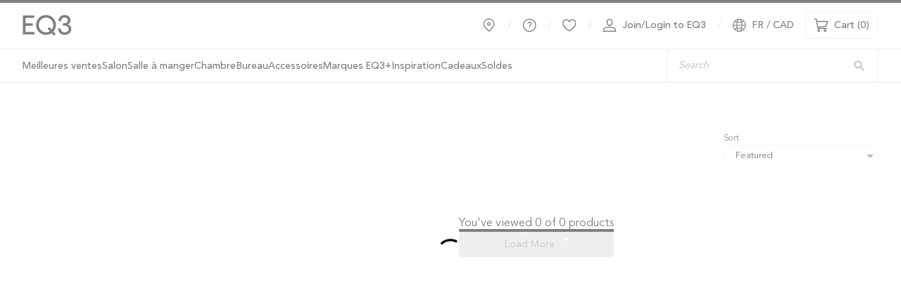

--- FILE ---
content_type: text/html; charset=utf-8
request_url: https://www.eq3.com/ca/fr/category/exterieur/accents
body_size: 21787
content:
<!DOCTYPE html><html lang="FR"><head><link rel="preconnect" href="https://content.cylindo.com"/><link rel="prefetch" as="style" href="https://viewer.cylindo.com/v4/viewer.min.css"/><meta charSet="utf-8"/><meta name="viewport" content="initial-scale=1, width=device-width, maximum-scale=5, shrink-to-fit=no, viewport-fit=cover"/><meta name="keywords" content="modern furniture, home furnishings, contemporary furniture, home decor, modern home decor"/><link rel="preload" href="/fonts/EQ3-Book.woff2" as="font" type="font/woff2" crossorigin="anonymous"/><link rel="preload" href="/fonts/EQ3-Medium.woff2" as="font" type="font/woff2" crossorigin="anonymous"/><link rel="preload" href="/fonts/EQ3-Heavy.woff2" as="font" type="font/woff2" crossorigin="anonymous"/><link rel="preconnect" href="https://images.eq3.com"/><title></title><meta name="description" content="EQ3"/><script type="application/ld+json">{"@context":"https://schema.org","@type":"BreadcrumbList"}</script><meta name="next-head-count" content="12"/><link rel="shortcut icon" href="/favicon.ico"/><link rel="apple-touch-icon" sizes="180x180" href="/apple-touch-icon.png"/><link rel="icon" type="image/png" sizes="32x32" href="/favicon-32x32.png"/><link rel="icon" type="image/png" sizes="16x16" href="/favicon-16x16.png"/><link rel="manifest" href="/site.webmanifest"/><style data-emotion="css-global i2g77v">html{scroll-behavior:smooth;}</style><style data-emotion="css-global 1nwyl5c">html{-webkit-font-smoothing:antialiased;-moz-osx-font-smoothing:grayscale;box-sizing:border-box;-webkit-text-size-adjust:100%;}*,*::before,*::after{box-sizing:inherit;}strong,b{font-weight:700;}body{margin:0;color:#000000;font-family:EQ3-Book,Helvetica,Arial,sans-serif;font-weight:400;font-size:1rem;line-height:1.5;background-color:#FFFFFF;}@media print{body{background-color:#fff;}}body::backdrop{background-color:#FFFFFF;}@font-face{font-family:'EQ3-Book';src:url('/fonts/EQ3-Book.woff2') format('woff2'),url('/fonts/EQ3-Book.woff') format('woff'),url('/fonts/EQ3-Book.ttf') format('truetype');font-weight:normal;font-style:normal;font-display:optional;}@font-face{font-family:'EQ3-Medium';src:url('/fonts/EQ3-Medium.woff2') format('woff2'),url('/fonts/EQ3-Medium.woff') format('woff'),url('/fonts/EQ3-Medium.ttf') format('truetype');font-weight:normal;font-style:normal;font-display:optional;}@font-face{font-family:'EQ3-Heavy';src:url('/fonts/EQ3-Heavy.woff2') format('woff2'),url('/fonts/EQ3-Heavy.woff') format('woff');font-weight:normal;font-style:normal;font-display:optional;}input,textarea,button{font-family:EQ3-Book,Helvetica,Arial,sans-serif;}a{color:#000000;-webkit-text-decoration:none;text-decoration:none;}a:hover{-webkit-text-decoration:underline;text-decoration:underline;}a:focus-visible{outline:#000 auto 5px;}</style><style data-emotion="css-global 1prfaxn">@-webkit-keyframes mui-auto-fill{from{display:block;}}@keyframes mui-auto-fill{from{display:block;}}@-webkit-keyframes mui-auto-fill-cancel{from{display:block;}}@keyframes mui-auto-fill-cancel{from{display:block;}}</style><style data-emotion="css-global animation-61bdi0">@-webkit-keyframes animation-61bdi0{0%{-webkit-transform:rotate(0deg);-moz-transform:rotate(0deg);-ms-transform:rotate(0deg);transform:rotate(0deg);}100%{-webkit-transform:rotate(360deg);-moz-transform:rotate(360deg);-ms-transform:rotate(360deg);transform:rotate(360deg);}}@keyframes animation-61bdi0{0%{-webkit-transform:rotate(0deg);-moz-transform:rotate(0deg);-ms-transform:rotate(0deg);transform:rotate(0deg);}100%{-webkit-transform:rotate(360deg);-moz-transform:rotate(360deg);-ms-transform:rotate(360deg);transform:rotate(360deg);}}</style><style data-emotion="css-global animation-1p2h4ri">@-webkit-keyframes animation-1p2h4ri{0%{stroke-dasharray:1px,200px;stroke-dashoffset:0;}50%{stroke-dasharray:100px,200px;stroke-dashoffset:-15px;}100%{stroke-dasharray:100px,200px;stroke-dashoffset:-125px;}}@keyframes animation-1p2h4ri{0%{stroke-dasharray:1px,200px;stroke-dashoffset:0;}50%{stroke-dasharray:100px,200px;stroke-dashoffset:-15px;}100%{stroke-dasharray:100px,200px;stroke-dashoffset:-125px;}}</style><style data-emotion="css sa3yqo 1o4bk4s 159ozje 1a7zs4f vubbuv 11qjisw 1c2nu98 1f1djna cgpykh zz41a1 pali9r o2x643 327ce5 1dkdtvj yyi6if 159tzj2 1qji6eb 1rfgusp 1309dg5 1ltxvqt vfsbrs 19vpcxh p7a3yf 1g0o2yq 11ip8c8 i3d52b 1dn3tl8 2tnkqd sidjxx 1jz1q7d 10asei1 hvmdv6 1h0ms4w 1rj55so 15tnijw 13o7eu2 14891ef 1aj2tix r958q4 oiud6k 1sil52r dr6uqv czpv8d wqoqtp 1ot8eim e693bp 1pj34at 1k3x8v3 1utq5rl ojtdky 2vdefs 1l6c7y9 vz6lqi 1jy5w83 ka32xy 11dn54h 5q00wy pt151d 12714kv 1knoqgh 1en1f4 gcao0c">.css-sa3yqo{display:-webkit-inline-box;display:-webkit-inline-flex;display:-ms-inline-flexbox;display:inline-flex;-webkit-align-items:center;-webkit-box-align:center;-ms-flex-align:center;align-items:center;-webkit-box-pack:center;-ms-flex-pack:center;-webkit-justify-content:center;justify-content:center;position:relative;box-sizing:border-box;-webkit-tap-highlight-color:transparent;background-color:transparent;outline:0;border:0;margin:0;border-radius:0;padding:0;cursor:pointer;-webkit-user-select:none;-moz-user-select:none;-ms-user-select:none;user-select:none;vertical-align:middle;-moz-appearance:none;-webkit-appearance:none;-webkit-text-decoration:none;text-decoration:none;color:inherit;text-align:center;box-shadow:none;line-height:normal;font-size:12px;margin:4px 8px;min-height:32px;border:2px solid;border-color:#000000;padding:4px;position:absolute;top:0;left:0;background:#FFFFFF;z-index:1200;}.css-sa3yqo::-moz-focus-inner{border-style:none;}.css-sa3yqo.Mui-disabled{pointer-events:none;cursor:default;}@media print{.css-sa3yqo{-webkit-print-color-adjust:exact;color-adjust:exact;}}.css-sa3yqo:focus-visible{outline:#000 auto 5px;}.css-sa3yqo:hover{background-color:rgba(0, 0, 0, 0.04);}.css-sa3yqo:not(:focus){clip:rect(1px,1px,1px,1px);}.css-1o4bk4s{display:-webkit-box;display:-webkit-flex;display:-ms-flexbox;display:flex;-webkit-flex-direction:column;-ms-flex-direction:column;flex-direction:column;top:0;left:0;width:100%;position:relative;background-color:#fff;border-top:4px solid #000;}.css-159ozje{height:64px;background-color:#fff;padding:0px 16px;}@media (min-width:768px) and (max-width:1023.95px){.css-159ozje{padding:0px 24px;}}@media (min-width:1024px){.css-159ozje{padding:0px 32px;}}.css-159ozje .content{height:inherit;display:-webkit-box;display:-webkit-flex;display:-ms-flexbox;display:flex;-webkit-align-items:center;-webkit-box-align:center;-ms-flex-align:center;align-items:center;}.css-159ozje .content a.logo-link{height:30px;}.css-159ozje .content a.logo-link svg{width:70px;height:30px;}.css-159ozje .content .header-icons{width:20px;height:20px;}.css-159ozje .content .button-text{font-size:14px;line-height:normal;margin-left:8px;text-transform:none;}.css-1a7zs4f{width:100%;margin-left:auto;box-sizing:border-box;margin-right:auto;display:block;}@media (min-width:1440px){.css-1a7zs4f{max-width:1440px;}}.css-vubbuv{-webkit-user-select:none;-moz-user-select:none;-ms-user-select:none;user-select:none;width:1em;height:1em;display:inline-block;fill:currentColor;-webkit-flex-shrink:0;-ms-flex-negative:0;flex-shrink:0;-webkit-transition:fill 200ms cubic-bezier(0.4, 0, 0.2, 1) 0ms;transition:fill 200ms cubic-bezier(0.4, 0, 0.2, 1) 0ms;font-size:1.5rem;}.css-11qjisw{-webkit-flex:1 1 auto;-ms-flex:1 1 auto;flex:1 1 auto;}.css-1c2nu98{display:-webkit-box;display:-webkit-flex;display:-ms-flexbox;display:flex;-webkit-flex-direction:row;-ms-flex-direction:row;flex-direction:row;-webkit-align-items:center;-webkit-box-align:center;-ms-flex-align:center;align-items:center;}@media (min-width:0px){.css-1c2nu98{display:none;}}@media (min-width:1024px){.css-1c2nu98{display:-webkit-box;display:-webkit-flex;display:-ms-flexbox;display:flex;}}.css-1f1djna{display:-webkit-inline-box;display:-webkit-inline-flex;display:-ms-inline-flexbox;display:inline-flex;-webkit-align-items:center;-webkit-box-align:center;-ms-flex-align:center;align-items:center;-webkit-box-pack:center;-ms-flex-pack:center;-webkit-justify-content:center;justify-content:center;position:relative;box-sizing:border-box;-webkit-tap-highlight-color:transparent;background-color:transparent;outline:0;border:0;margin:0;border-radius:0;padding:0;cursor:pointer;-webkit-user-select:none;-moz-user-select:none;-ms-user-select:none;user-select:none;vertical-align:middle;-moz-appearance:none;-webkit-appearance:none;-webkit-text-decoration:none;text-decoration:none;color:inherit;text-align:center;box-shadow:none;text-align:center;-webkit-flex:0 0 auto;-ms-flex:0 0 auto;flex:0 0 auto;font-size:1.5rem;padding:8px;border-radius:50%;overflow:visible;color:rgba(0, 0, 0, 0.54);-webkit-transition:background-color 150ms cubic-bezier(0.4, 0, 0.2, 1) 0ms;transition:background-color 150ms cubic-bezier(0.4, 0, 0.2, 1) 0ms;}.css-1f1djna::-moz-focus-inner{border-style:none;}.css-1f1djna.Mui-disabled{pointer-events:none;cursor:default;}@media print{.css-1f1djna{-webkit-print-color-adjust:exact;color-adjust:exact;}}.css-1f1djna:focus-visible{outline:#000 auto 5px;}.css-1f1djna:hover{background-color:rgba(0, 0, 0, 0.04);}.css-1f1djna:hover{background-color:rgba(0, 0, 0, 0.04);}@media (hover: none){.css-1f1djna:hover{background-color:transparent;}}.css-1f1djna.Mui-disabled{background-color:transparent;color:rgba(0, 0, 0, 0.26);}.css-1f1djna:hover{background:transparent;background-color:transparent;}.css-1f1djna:focus-visible{outline:#000 auto 5px;}.css-cgpykh{margin:0;font-size:16px;line-height:180%;font-weight:normal;border:0px solid;clip:rect(0 0 0 0);height:1px;margin:-8px;overflow:hidden;padding:0px;position:absolute;white-space:nowrap;width:1px;}@media (max-width:1023.95px){.css-cgpykh{font-size:15px;}}.css-zz41a1{margin:0px 8px;margin-top:3px;font-size:14px;color:rgba(0, 0, 0, 0.25);}.css-pali9r{position:relative;display:-webkit-inline-box;display:-webkit-inline-flex;display:-ms-inline-flexbox;display:inline-flex;vertical-align:middle;-webkit-flex-shrink:0;-ms-flex-negative:0;flex-shrink:0;}.css-pali9r>span{min-width:16px;height:16px;font-size:10px;top:-2px;right:-2px;}.css-o2x643{display:-webkit-box;display:-webkit-flex;display:-ms-flexbox;display:flex;-webkit-flex-direction:row;-ms-flex-direction:row;flex-direction:row;-webkit-box-flex-wrap:wrap;-webkit-flex-wrap:wrap;-ms-flex-wrap:wrap;flex-wrap:wrap;-webkit-box-pack:center;-ms-flex-pack:center;-webkit-justify-content:center;justify-content:center;-webkit-align-content:center;-ms-flex-line-pack:center;align-content:center;-webkit-align-items:center;-webkit-box-align:center;-ms-flex-align:center;align-items:center;position:absolute;box-sizing:border-box;font-family:EQ3-Book,Helvetica,Arial,sans-serif;font-weight:500;font-size:0.75rem;min-width:20px;line-height:1;padding:0 6px;height:20px;border-radius:10px;z-index:1;-webkit-transition:-webkit-transform 195ms cubic-bezier(0.4, 0, 0.2, 1) 0ms;transition:transform 195ms cubic-bezier(0.4, 0, 0.2, 1) 0ms;background-color:#000000;color:#FFFFFF;top:0;right:0;-webkit-transform:scale(1) translate(50%, -50%);-moz-transform:scale(1) translate(50%, -50%);-ms-transform:scale(1) translate(50%, -50%);transform:scale(1) translate(50%, -50%);transform-origin:100% 0%;}.css-o2x643.MuiBadge-invisible{-webkit-transform:scale(0) translate(50%, -50%);-moz-transform:scale(0) translate(50%, -50%);-ms-transform:scale(0) translate(50%, -50%);transform:scale(0) translate(50%, -50%);}.css-327ce5{display:-webkit-inline-box;display:-webkit-inline-flex;display:-ms-inline-flexbox;display:inline-flex;-webkit-align-items:center;-webkit-box-align:center;-ms-flex-align:center;align-items:center;-webkit-box-pack:center;-ms-flex-pack:center;-webkit-justify-content:center;justify-content:center;position:relative;box-sizing:border-box;-webkit-tap-highlight-color:transparent;background-color:transparent;outline:0;border:0;margin:0;border-radius:0;padding:0;cursor:pointer;-webkit-user-select:none;-moz-user-select:none;-ms-user-select:none;user-select:none;vertical-align:middle;-moz-appearance:none;-webkit-appearance:none;-webkit-text-decoration:none;text-decoration:none;color:inherit;text-align:center;box-shadow:none;text-transform:capitalize;font-family:EQ3-Medium,Helvetica,Arial,sans-serif;font-weight:500;font-size:0.875rem;line-height:1.75;min-width:64px;padding:6px 8px;border-radius:4px;-webkit-transition:background-color 250ms cubic-bezier(0.4, 0, 0.2, 1) 0ms,box-shadow 250ms cubic-bezier(0.4, 0, 0.2, 1) 0ms,border-color 250ms cubic-bezier(0.4, 0, 0.2, 1) 0ms,color 250ms cubic-bezier(0.4, 0, 0.2, 1) 0ms;transition:background-color 250ms cubic-bezier(0.4, 0, 0.2, 1) 0ms,box-shadow 250ms cubic-bezier(0.4, 0, 0.2, 1) 0ms,border-color 250ms cubic-bezier(0.4, 0, 0.2, 1) 0ms,color 250ms cubic-bezier(0.4, 0, 0.2, 1) 0ms;color:#000000;box-shadow:none;padding:8px;}.css-327ce5::-moz-focus-inner{border-style:none;}.css-327ce5.Mui-disabled{pointer-events:none;cursor:default;}@media print{.css-327ce5{-webkit-print-color-adjust:exact;color-adjust:exact;}}.css-327ce5:focus-visible{outline:#000 auto 5px;}.css-327ce5:hover{background-color:rgba(0, 0, 0, 0.04);}.css-327ce5:hover{-webkit-text-decoration:none;text-decoration:none;background-color:rgba(0, 0, 0, 0.04);}@media (hover: none){.css-327ce5:hover{background-color:transparent;}}.css-327ce5.Mui-disabled{color:rgba(0, 0, 0, 0.26);}.css-327ce5:focus-visible{outline:#000 auto 5px;}@media (max-width:1023.95px){.css-327ce5{height:44px;}}.css-1dkdtvj{margin:0;font-size:16px;line-height:180%;font-weight:normal;}@media (max-width:1023.95px){.css-1dkdtvj{font-size:15px;}}.css-yyi6if{display:-webkit-inline-box;display:-webkit-inline-flex;display:-ms-inline-flexbox;display:inline-flex;-webkit-align-items:center;-webkit-box-align:center;-ms-flex-align:center;align-items:center;-webkit-box-pack:center;-ms-flex-pack:center;-webkit-justify-content:center;justify-content:center;position:relative;box-sizing:border-box;-webkit-tap-highlight-color:transparent;background-color:transparent;outline:0;border:0;margin:0;border-radius:0;padding:0;cursor:pointer;-webkit-user-select:none;-moz-user-select:none;-ms-user-select:none;user-select:none;vertical-align:middle;-moz-appearance:none;-webkit-appearance:none;-webkit-text-decoration:none;text-decoration:none;color:inherit;text-align:center;box-shadow:none;text-transform:capitalize;font-family:EQ3-Medium,Helvetica,Arial,sans-serif;font-weight:500;font-size:0.875rem;line-height:1.75;min-width:64px;padding:6px 8px;border-radius:4px;-webkit-transition:background-color 250ms cubic-bezier(0.4, 0, 0.2, 1) 0ms,box-shadow 250ms cubic-bezier(0.4, 0, 0.2, 1) 0ms,border-color 250ms cubic-bezier(0.4, 0, 0.2, 1) 0ms,color 250ms cubic-bezier(0.4, 0, 0.2, 1) 0ms;transition:background-color 250ms cubic-bezier(0.4, 0, 0.2, 1) 0ms,box-shadow 250ms cubic-bezier(0.4, 0, 0.2, 1) 0ms,border-color 250ms cubic-bezier(0.4, 0, 0.2, 1) 0ms,color 250ms cubic-bezier(0.4, 0, 0.2, 1) 0ms;color:#000000;box-shadow:none;padding:8px;margin-right:8px;}.css-yyi6if::-moz-focus-inner{border-style:none;}.css-yyi6if.Mui-disabled{pointer-events:none;cursor:default;}@media print{.css-yyi6if{-webkit-print-color-adjust:exact;color-adjust:exact;}}.css-yyi6if:focus-visible{outline:#000 auto 5px;}.css-yyi6if:hover{background-color:rgba(0, 0, 0, 0.04);}.css-yyi6if:hover{-webkit-text-decoration:none;text-decoration:none;background-color:rgba(0, 0, 0, 0.04);}@media (hover: none){.css-yyi6if:hover{background-color:transparent;}}.css-yyi6if.Mui-disabled{color:rgba(0, 0, 0, 0.26);}.css-yyi6if:focus-visible{outline:#000 auto 5px;}@media (max-width:1023.95px){.css-yyi6if{height:44px;}}.css-yyi6if>.locale-text{font-size:14px;line-height:normal;margin-left:8px;}.css-yyi6if>svg{width:20px;height:20px;}.css-159tzj2{display:-webkit-inline-box;display:-webkit-inline-flex;display:-ms-inline-flexbox;display:inline-flex;-webkit-align-items:center;-webkit-box-align:center;-ms-flex-align:center;align-items:center;-webkit-box-pack:center;-ms-flex-pack:center;-webkit-justify-content:center;justify-content:center;position:relative;box-sizing:border-box;-webkit-tap-highlight-color:transparent;background-color:transparent;outline:0;border:0;margin:0;border-radius:0;padding:0;cursor:pointer;-webkit-user-select:none;-moz-user-select:none;-ms-user-select:none;user-select:none;vertical-align:middle;-moz-appearance:none;-webkit-appearance:none;-webkit-text-decoration:none;text-decoration:none;color:inherit;text-align:center;box-shadow:none;text-align:center;-webkit-flex:0 0 auto;-ms-flex:0 0 auto;flex:0 0 auto;font-size:1.5rem;padding:8px;border-radius:50%;overflow:visible;color:rgba(0, 0, 0, 0.54);-webkit-transition:background-color 150ms cubic-bezier(0.4, 0, 0.2, 1) 0ms;transition:background-color 150ms cubic-bezier(0.4, 0, 0.2, 1) 0ms;margin-right:16px;}.css-159tzj2::-moz-focus-inner{border-style:none;}.css-159tzj2.Mui-disabled{pointer-events:none;cursor:default;}@media print{.css-159tzj2{-webkit-print-color-adjust:exact;color-adjust:exact;}}.css-159tzj2:focus-visible{outline:#000 auto 5px;}.css-159tzj2:hover{background-color:rgba(0, 0, 0, 0.04);}.css-159tzj2:hover{background-color:rgba(0, 0, 0, 0.04);}@media (hover: none){.css-159tzj2:hover{background-color:transparent;}}.css-159tzj2.Mui-disabled{background-color:transparent;color:rgba(0, 0, 0, 0.26);}.css-159tzj2:hover{background:transparent;background-color:transparent;}.css-159tzj2:focus-visible{outline:#000 auto 5px;}@media (min-width:0px){.css-159tzj2{display:-webkit-inline-box;display:-webkit-inline-flex;display:-ms-inline-flexbox;display:inline-flex;}}@media (min-width:1024px){.css-159tzj2{display:none;}}.css-1qji6eb{-webkit-user-select:none;-moz-user-select:none;-ms-user-select:none;user-select:none;width:1em;height:1em;display:inline-block;fill:currentColor;-webkit-flex-shrink:0;-ms-flex-negative:0;flex-shrink:0;-webkit-transition:fill 200ms cubic-bezier(0.4, 0, 0.2, 1) 0ms;transition:fill 200ms cubic-bezier(0.4, 0, 0.2, 1) 0ms;font-size:1.5rem;width:18px;height:18px;}.css-1rfgusp{display:-webkit-inline-box;display:-webkit-inline-flex;display:-ms-inline-flexbox;display:inline-flex;-webkit-align-items:center;-webkit-box-align:center;-ms-flex-align:center;align-items:center;-webkit-box-pack:center;-ms-flex-pack:center;-webkit-justify-content:center;justify-content:center;position:relative;box-sizing:border-box;-webkit-tap-highlight-color:transparent;background-color:transparent;outline:0;border:0;margin:0;border-radius:0;padding:0;cursor:pointer;-webkit-user-select:none;-moz-user-select:none;-ms-user-select:none;user-select:none;vertical-align:middle;-moz-appearance:none;-webkit-appearance:none;-webkit-text-decoration:none;text-decoration:none;color:inherit;text-align:center;box-shadow:none;text-transform:capitalize;font-family:EQ3-Medium,Helvetica,Arial,sans-serif;font-weight:500;font-size:0.875rem;line-height:1.75;min-width:64px;padding:5px 15px;border-radius:4px;-webkit-transition:background-color 250ms cubic-bezier(0.4, 0, 0.2, 1) 0ms,box-shadow 250ms cubic-bezier(0.4, 0, 0.2, 1) 0ms,border-color 250ms cubic-bezier(0.4, 0, 0.2, 1) 0ms,color 250ms cubic-bezier(0.4, 0, 0.2, 1) 0ms;transition:background-color 250ms cubic-bezier(0.4, 0, 0.2, 1) 0ms,box-shadow 250ms cubic-bezier(0.4, 0, 0.2, 1) 0ms,border-color 250ms cubic-bezier(0.4, 0, 0.2, 1) 0ms,color 250ms cubic-bezier(0.4, 0, 0.2, 1) 0ms;border:1px solid rgba(0, 0, 0, 0.5);color:#000000;box-shadow:none;border-radius:4px;overflow:hidden;border:1px solid #E5E5E5;background-color:#FFFFFF;color:#000000;padding:8px 12px;}.css-1rfgusp::-moz-focus-inner{border-style:none;}.css-1rfgusp.Mui-disabled{pointer-events:none;cursor:default;}@media print{.css-1rfgusp{-webkit-print-color-adjust:exact;color-adjust:exact;}}.css-1rfgusp:focus-visible{outline:#000 auto 5px;}.css-1rfgusp:hover{background-color:rgba(0, 0, 0, 0.04);}.css-1rfgusp:hover{-webkit-text-decoration:none;text-decoration:none;background-color:rgba(0, 0, 0, 0.04);border:1px solid #000000;}@media (hover: none){.css-1rfgusp:hover{background-color:transparent;}}.css-1rfgusp.Mui-disabled{color:rgba(0, 0, 0, 0.26);border:1px solid rgba(0, 0, 0, 0.12);}.css-1rfgusp:focus-visible{outline:#000 auto 5px;}@media (max-width:1023.95px){.css-1rfgusp{height:44px;}}.css-1rfgusp:hover{border:1px solid #E5E5E5;}.css-1309dg5{height:50px;border-top:1px solid #e0e0e0;border-bottom:1px solid #e0e0e0;position:relative;background-color:#fff;display:-webkit-box;display:-webkit-flex;display:-ms-flexbox;display:flex;}@media (min-width:1024px){.css-1309dg5{padding:0px 32px;}}.css-1309dg5 .content{height:inherit;display:-webkit-box;display:-webkit-flex;display:-ms-flexbox;display:flex;-webkit-align-items:center;-webkit-box-align:center;-ms-flex-align:center;align-items:center;}.css-1309dg5 .content .nav-items{height:100%;}.css-1ltxvqt{list-style:none;padding:0;margin:0;display:-webkit-box;display:-webkit-flex;display:-ms-flexbox;display:flex;height:inherit;-webkit-align-items:center;-webkit-box-align:center;-ms-flex-align:center;align-items:center;-webkit-column-gap:32px;column-gap:32px;}@media (max-width:1023.95px){.css-1ltxvqt{display:none;}}@media (max-width:1439.95px){.css-1ltxvqt{-webkit-column-gap:24px;column-gap:24px;}}@media (max-width:1139.95px){.css-1ltxvqt{-webkit-column-gap:16px;column-gap:16px;}}.css-1ltxvqt>li{height:inherit;display:-webkit-box;display:-webkit-flex;display:-ms-flexbox;display:flex;-webkit-align-items:center;-webkit-box-align:center;-ms-flex-align:center;align-items:center;-webkit-box-pack:center;-ms-flex-pack:center;-webkit-justify-content:center;justify-content:center;}.css-vfsbrs{display:-webkit-inline-box;display:-webkit-inline-flex;display:-ms-inline-flexbox;display:inline-flex;-webkit-align-items:center;-webkit-box-align:center;-ms-flex-align:center;align-items:center;-webkit-box-pack:center;-ms-flex-pack:center;-webkit-justify-content:center;justify-content:center;position:relative;box-sizing:border-box;-webkit-tap-highlight-color:transparent;background-color:transparent;outline:0;border:0;margin:0;border-radius:0;padding:0;cursor:pointer;-webkit-user-select:none;-moz-user-select:none;-ms-user-select:none;user-select:none;vertical-align:middle;-moz-appearance:none;-webkit-appearance:none;-webkit-text-decoration:none;text-decoration:none;color:inherit;text-align:center;box-shadow:none;}.css-vfsbrs::-moz-focus-inner{border-style:none;}.css-vfsbrs.Mui-disabled{pointer-events:none;cursor:default;}@media print{.css-vfsbrs{-webkit-print-color-adjust:exact;color-adjust:exact;}}.css-vfsbrs:focus-visible{outline:#000 auto 5px;}.css-vfsbrs:hover{background-color:rgba(0, 0, 0, 0.04);}.css-vfsbrs:hover,.css-vfsbrs:focus-visible,.css-vfsbrs[aria-expanded="true"],.css-vfsbrs[data-active-link="true"]{outline:0;background-color:unset;display:-webkit-box;display:-webkit-flex;display:-ms-flexbox;display:flex;-webkit-flex-direction:column;-ms-flex-direction:column;flex-direction:column;position:relative;}.css-vfsbrs:hover>.indicator,.css-vfsbrs:focus-visible>.indicator,.css-vfsbrs[aria-expanded="true"]>.indicator,.css-vfsbrs[data-active-link="true"]>.indicator{width:24px;height:3px;background-color:#000000;position:absolute;bottom:-4px;left:0;right:0;margin-right:auto;margin-left:auto;-webkit-transition:250ms;transition:250ms;}.css-vfsbrs>span{font-size:14px;font-family:EQ3-Medium,Helvetica,Arial,sans-serif;white-space:nowrap;}@media (max-width:1139.95px){.css-vfsbrs>span{font-size:13px;}}.css-19vpcxh{margin:0;font-size:13px;line-height:140%;letter-spacing:normal;font-family:EQ3-Book,Helvetica,Arial,sans-serif;font-weight:400;font-weight:normal;}@media (min-width:0px){.css-p7a3yf{-webkit-flex:0 1 auto;-ms-flex:0 1 auto;flex:0 1 auto;}}@media (min-width:1024px){.css-p7a3yf{-webkit-flex:1 1 100px;-ms-flex:1 1 100px;flex:1 1 100px;}}.css-1g0o2yq{min-width:220px;min-height:52px;}.css-1g0o2yq.Mui-focused .MuiAutocomplete-clearIndicator{visibility:visible;}@media (pointer: fine){.css-1g0o2yq:hover .MuiAutocomplete-clearIndicator{visibility:visible;}}.css-1g0o2yq .MuiAutocomplete-tag{margin:3px;max-width:calc(100% - 6px);}.css-1g0o2yq .MuiAutocomplete-inputRoot{-webkit-box-flex-wrap:wrap;-webkit-flex-wrap:wrap;-ms-flex-wrap:wrap;flex-wrap:wrap;}.MuiAutocomplete-hasPopupIcon.css-1g0o2yq .MuiAutocomplete-inputRoot,.MuiAutocomplete-hasClearIcon.css-1g0o2yq .MuiAutocomplete-inputRoot{padding-right:30px;}.MuiAutocomplete-hasPopupIcon.MuiAutocomplete-hasClearIcon.css-1g0o2yq .MuiAutocomplete-inputRoot{padding-right:56px;}.css-1g0o2yq .MuiAutocomplete-inputRoot .MuiAutocomplete-input{width:0;min-width:30px;}.css-1g0o2yq .MuiInput-root{padding-bottom:1px;}.css-1g0o2yq .MuiInput-root .MuiInput-input{padding:4px 4px 4px 0px;}.css-1g0o2yq .MuiInput-root.MuiInputBase-sizeSmall .MuiInput-input{padding:2px 4px 3px 0;}.css-1g0o2yq .MuiOutlinedInput-root{padding:9px;}.MuiAutocomplete-hasPopupIcon.css-1g0o2yq .MuiOutlinedInput-root,.MuiAutocomplete-hasClearIcon.css-1g0o2yq .MuiOutlinedInput-root{padding-right:39px;}.MuiAutocomplete-hasPopupIcon.MuiAutocomplete-hasClearIcon.css-1g0o2yq .MuiOutlinedInput-root{padding-right:65px;}.css-1g0o2yq .MuiOutlinedInput-root .MuiAutocomplete-input{padding:7.5px 4px 7.5px 5px;}.css-1g0o2yq .MuiOutlinedInput-root .MuiAutocomplete-endAdornment{right:9px;}.css-1g0o2yq .MuiOutlinedInput-root.MuiInputBase-sizeSmall{padding-top:6px;padding-bottom:6px;padding-left:6px;}.css-1g0o2yq .MuiOutlinedInput-root.MuiInputBase-sizeSmall .MuiAutocomplete-input{padding:2.5px 4px 2.5px 8px;}.css-1g0o2yq .MuiFilledInput-root{padding-top:19px;padding-left:8px;}.MuiAutocomplete-hasPopupIcon.css-1g0o2yq .MuiFilledInput-root,.MuiAutocomplete-hasClearIcon.css-1g0o2yq .MuiFilledInput-root{padding-right:39px;}.MuiAutocomplete-hasPopupIcon.MuiAutocomplete-hasClearIcon.css-1g0o2yq .MuiFilledInput-root{padding-right:65px;}.css-1g0o2yq .MuiFilledInput-root .MuiFilledInput-input{padding:7px 4px;}.css-1g0o2yq .MuiFilledInput-root .MuiAutocomplete-endAdornment{right:9px;}.css-1g0o2yq .MuiFilledInput-root.MuiInputBase-sizeSmall{padding-bottom:1px;}.css-1g0o2yq .MuiFilledInput-root.MuiInputBase-sizeSmall .MuiFilledInput-input{padding:2.5px 4px;}.css-1g0o2yq .MuiInputBase-hiddenLabel{padding-top:8px;}.css-1g0o2yq .MuiFilledInput-root.MuiInputBase-hiddenLabel{padding-top:0;padding-bottom:0;}.css-1g0o2yq .MuiFilledInput-root.MuiInputBase-hiddenLabel .MuiAutocomplete-input{padding-top:16px;padding-bottom:17px;}.css-1g0o2yq .MuiFilledInput-root.MuiInputBase-hiddenLabel.MuiInputBase-sizeSmall .MuiAutocomplete-input{padding-top:8px;padding-bottom:9px;}.css-1g0o2yq .MuiAutocomplete-input{-webkit-box-flex:1;-webkit-flex-grow:1;-ms-flex-positive:1;flex-grow:1;text-overflow:ellipsis;opacity:1;}@media (max-width:1023.95px){.css-1g0o2yq{-webkit-flex:1 1 100%;-ms-flex:1 1 100%;flex:1 1 100%;}}@media (min-width:1024px){.css-1g0o2yq{-webkit-flex:0 1 300px;-ms-flex:0 1 300px;flex:0 1 300px;}}.css-11ip8c8{display:grid;-webkit-align-items:center;-webkit-box-align:center;-ms-flex-align:center;align-items:center;}.css-i3d52b{color:#FFFFFF;font-family:EQ3-Book,Helvetica,Arial,sans-serif;font-weight:400;font-size:1rem;line-height:1.4375em;padding:0;position:relative;display:block;transform-origin:top left;white-space:nowrap;overflow:hidden;text-overflow:ellipsis;max-width:100%;-webkit-transition:color 200ms cubic-bezier(0.0, 0, 0.2, 1) 0ms,-webkit-transform 200ms cubic-bezier(0.0, 0, 0.2, 1) 0ms,max-width 200ms cubic-bezier(0.0, 0, 0.2, 1) 0ms;transition:color 200ms cubic-bezier(0.0, 0, 0.2, 1) 0ms,transform 200ms cubic-bezier(0.0, 0, 0.2, 1) 0ms,max-width 200ms cubic-bezier(0.0, 0, 0.2, 1) 0ms;grid-column:1/2;grid-row:1/2;padding-left:16px;display:-webkit-box;display:-webkit-flex;display:-ms-flexbox;display:flex;-webkit-align-items:center;-webkit-box-align:center;-ms-flex-align:center;align-items:center;font-size:14px;font-style:italic;color:#757575;justify-self:start;}.css-i3d52b.Mui-focused{color:#000000;}.css-i3d52b.Mui-disabled{color:#FAFAFA;}.css-i3d52b.Mui-error{color:#BD2036;}.css-1dn3tl8{font-family:EQ3-Book,Helvetica,Arial,sans-serif;font-weight:400;font-size:1rem;line-height:1.4375em;color:#000000;box-sizing:border-box;position:relative;cursor:text;display:-webkit-inline-box;display:-webkit-inline-flex;display:-ms-inline-flexbox;display:inline-flex;-webkit-align-items:center;-webkit-box-align:center;-ms-flex-align:center;align-items:center;width:100%;height:50px;grid-area:1/1/2/2;padding:0px 16px!important;border-radius:0;border:1px solid #e0e0e0;font-size:14px;}.css-1dn3tl8.Mui-disabled{color:#FAFAFA;cursor:default;}.css-1dn3tl8 input::-webkit-search-decoration,.css-1dn3tl8 input::-webkit-search-cancel-button,.css-1dn3tl8 input::-webkit-search-results-button,.css-1dn3tl8 input::-webkit-search-results-decoration{-webkit-appearance:none;}.css-1dn3tl8.Mui-focused{border-color:#000000;}.css-1dn3tl8>.search-icon{width:20px;height:20px;}.css-2tnkqd{font:inherit;letter-spacing:inherit;color:currentColor;padding:4px 0 5px;border:0;box-sizing:content-box;background:none;height:1.4375em;margin:0;-webkit-tap-highlight-color:transparent;display:block;min-width:0;width:100%;-webkit-animation-name:mui-auto-fill-cancel;animation-name:mui-auto-fill-cancel;-webkit-animation-duration:10ms;animation-duration:10ms;-moz-appearance:textfield;}.css-2tnkqd::-webkit-input-placeholder{color:currentColor;opacity:0.42;-webkit-transition:opacity 200ms cubic-bezier(0.4, 0, 0.2, 1) 0ms;transition:opacity 200ms cubic-bezier(0.4, 0, 0.2, 1) 0ms;}.css-2tnkqd::-moz-placeholder{color:currentColor;opacity:0.42;-webkit-transition:opacity 200ms cubic-bezier(0.4, 0, 0.2, 1) 0ms;transition:opacity 200ms cubic-bezier(0.4, 0, 0.2, 1) 0ms;}.css-2tnkqd:-ms-input-placeholder{color:currentColor;opacity:0.42;-webkit-transition:opacity 200ms cubic-bezier(0.4, 0, 0.2, 1) 0ms;transition:opacity 200ms cubic-bezier(0.4, 0, 0.2, 1) 0ms;}.css-2tnkqd::-ms-input-placeholder{color:currentColor;opacity:0.42;-webkit-transition:opacity 200ms cubic-bezier(0.4, 0, 0.2, 1) 0ms;transition:opacity 200ms cubic-bezier(0.4, 0, 0.2, 1) 0ms;}.css-2tnkqd:focus{outline:0;}.css-2tnkqd:invalid{box-shadow:none;}.css-2tnkqd::-webkit-search-decoration{-webkit-appearance:none;}label[data-shrink=false]+.MuiInputBase-formControl .css-2tnkqd::-webkit-input-placeholder{opacity:0!important;}label[data-shrink=false]+.MuiInputBase-formControl .css-2tnkqd::-moz-placeholder{opacity:0!important;}label[data-shrink=false]+.MuiInputBase-formControl .css-2tnkqd:-ms-input-placeholder{opacity:0!important;}label[data-shrink=false]+.MuiInputBase-formControl .css-2tnkqd::-ms-input-placeholder{opacity:0!important;}label[data-shrink=false]+.MuiInputBase-formControl .css-2tnkqd:focus::-webkit-input-placeholder{opacity:0.42;}label[data-shrink=false]+.MuiInputBase-formControl .css-2tnkqd:focus::-moz-placeholder{opacity:0.42;}label[data-shrink=false]+.MuiInputBase-formControl .css-2tnkqd:focus:-ms-input-placeholder{opacity:0.42;}label[data-shrink=false]+.MuiInputBase-formControl .css-2tnkqd:focus::-ms-input-placeholder{opacity:0.42;}.css-2tnkqd.Mui-disabled{opacity:1;-webkit-text-fill-color:#FAFAFA;}.css-2tnkqd:-webkit-autofill{-webkit-animation-duration:5000s;animation-duration:5000s;-webkit-animation-name:mui-auto-fill;animation-name:mui-auto-fill;}.css-sidjxx{display:-webkit-box;display:-webkit-flex;display:-ms-flexbox;display:flex;-webkit-align-items:center;-webkit-box-align:center;-ms-flex-align:center;align-items:center;height:inherit;-webkit-transition:all 300ms;transition:all 300ms;opacity:0;visibility:hidden;-webkit-transform:translateX(100%);-moz-transform:translateX(100%);-ms-transform:translateX(100%);transform:translateX(100%);}.css-sidjxx>button{padding:4px;margin-right:4px;}.css-sidjxx>button>svg{width:20px;height:20px;}.css-1jz1q7d{margin:0;-webkit-flex-shrink:0;-ms-flex-negative:0;flex-shrink:0;border-width:0;border-style:solid;border-color:rgba(0, 0, 0, 0.12);border-bottom-width:0;height:100%;border-right-width:thin;height:50%;}.css-10asei1{-webkit-user-select:none;-moz-user-select:none;-ms-user-select:none;user-select:none;width:1em;height:1em;display:inline-block;fill:currentColor;-webkit-flex-shrink:0;-ms-flex-negative:0;flex-shrink:0;-webkit-transition:fill 200ms cubic-bezier(0.4, 0, 0.2, 1) 0ms;transition:fill 200ms cubic-bezier(0.4, 0, 0.2, 1) 0ms;font-size:1.5rem;display:-webkit-box;display:-webkit-flex;display:-ms-flexbox;display:flex;height:0.01em;max-height:2em;-webkit-align-items:center;-webkit-box-align:center;-ms-flex-align:center;align-items:center;white-space:nowrap;color:rgba(0, 0, 0, 0.54);margin-left:8px;width:1em;height:1em;}.css-hvmdv6{padding:64px 0px;}.css-hvmdv6:focus-visible{outline:none;}@media (min-width:1024px){.css-hvmdv6>.backdrop{top:unset;height:calc(100vh - 118px);background-color:rgba(255, 255, 255, 0.5);-webkit-transition:opacity 300ms cubic-bezier(0.4, 0, 0.2, 1) 0ms;transition:opacity 300ms cubic-bezier(0.4, 0, 0.2, 1) 0ms;}}@media (max-width:767.95px){.css-hvmdv6{padding:16px;}}@media (min-width:768px){.css-hvmdv6{padding:24px;}}@media (min-width:1024px){.css-hvmdv6{padding:32px;}}.css-1h0ms4w{width:100%;margin-left:auto;box-sizing:border-box;margin-right:auto;display:block;display:grid;grid-template-columns:220px 1fr;gap:24px;position:relative;}@media (min-width:1440px){.css-1h0ms4w{max-width:1440px;}}@media (max-width:1023.95px){.css-1h0ms4w{grid-template-columns:1fr;gap:16px 0px;}}.css-1rj55so{position:fixed;top:0;left:0;width:100vw;height:100vh;display:-webkit-box;display:-webkit-flex;display:-ms-flexbox;display:flex;-webkit-align-items:center;-webkit-box-align:center;-ms-flex-align:center;align-items:center;-webkit-box-pack:center;-ms-flex-pack:center;-webkit-justify-content:center;justify-content:center;background-color:rgba(255, 255, 255, 0.5);z-index:1;}.css-15tnijw{display:inline-block;color:#000000;-webkit-animation:animation-61bdi0 1.4s linear infinite;animation:animation-61bdi0 1.4s linear infinite;}.css-13o7eu2{display:block;}.css-14891ef{stroke:currentColor;stroke-dasharray:80px,200px;stroke-dashoffset:0;-webkit-animation:animation-1p2h4ri 1.4s ease-in-out infinite;animation:animation-1p2h4ri 1.4s ease-in-out infinite;}.css-1aj2tix{grid-column:1/3;}@media (max-width:1023.95px){.css-1aj2tix{grid-column:1/2;}}.css-r958q4{display:grid;grid-template-columns:1fr auto;gap:24px;grid-column:1/3;}@media (max-width:1023.95px){.css-r958q4{grid-template-columns:1fr;row-gap:16px;-webkit-column-gap:unset;column-gap:unset;}}@media (max-width:1023.95px){.css-r958q4{grid-column:1/2;}}.css-oiud6k{background-color:rgba(0, 0, 0, 0.2);border-radius:4px!important;}.css-1sil52r{display:-webkit-box;display:-webkit-flex;display:-ms-flexbox;display:flex;-webkit-box-flex-flow:row nowrap;-webkit-flex-flow:row nowrap;-ms-flex-flow:row nowrap;flex-flow:row nowrap;gap:16px;padding-bottom:16px;}.css-dr6uqv{margin:0;font-size:32px;line-height:140%;font-family:EQ3-Medium,Helvetica,Arial,sans-serif;font-weight:normal;}@media (max-width:1023.95px){.css-dr6uqv{font-size:24px;}}@media (max-width:1023.95px){.css-czpv8d{display:none;}}.css-wqoqtp{display:-webkit-inline-box;display:-webkit-inline-flex;display:-ms-inline-flexbox;display:inline-flex;-webkit-flex-direction:column;-ms-flex-direction:column;flex-direction:column;position:relative;min-width:0;padding:0;margin:0;border:0;vertical-align:top;min-width:220px;}.css-wqoqtp .MuiOutlinedInput-root{border-radius:0px;}.css-wqoqtp label{color:rgba(0, 0, 0, 0.87);}.css-wqoqtp .MuiSelect-select{border:1px solid #eeeeee;border-radius:5px;padding:6px 24px 6px 16px;}.css-wqoqtp>.MuiInput-root{height:32px;min-height:32px;font-size:13px;}@media (max-width:1023.95px){.css-wqoqtp{display:none;}}.css-1ot8eim{color:#FFFFFF;font-family:EQ3-Book,Helvetica,Arial,sans-serif;font-weight:400;font-size:1rem;line-height:1.4375em;padding:0;position:relative;display:block;transform-origin:top left;white-space:nowrap;overflow:hidden;text-overflow:ellipsis;max-width:133%;position:absolute;left:0;top:0;-webkit-transform:translate(0, -1.5px) scale(0.75);-moz-transform:translate(0, -1.5px) scale(0.75);-ms-transform:translate(0, -1.5px) scale(0.75);transform:translate(0, -1.5px) scale(0.75);-webkit-transition:color 200ms cubic-bezier(0.0, 0, 0.2, 1) 0ms,-webkit-transform 200ms cubic-bezier(0.0, 0, 0.2, 1) 0ms,max-width 200ms cubic-bezier(0.0, 0, 0.2, 1) 0ms;transition:color 200ms cubic-bezier(0.0, 0, 0.2, 1) 0ms,transform 200ms cubic-bezier(0.0, 0, 0.2, 1) 0ms,max-width 200ms cubic-bezier(0.0, 0, 0.2, 1) 0ms;}.css-1ot8eim.Mui-focused{color:#000000;}.css-1ot8eim.Mui-disabled{color:#FAFAFA;}.css-1ot8eim.Mui-error{color:#BD2036;}.css-1ot8eim:not(label)+div{margin-top:16px;}.css-e693bp{font-family:EQ3-Book,Helvetica,Arial,sans-serif;font-weight:400;font-size:1rem;line-height:1.4375em;color:#000000;box-sizing:border-box;position:relative;cursor:text;display:-webkit-inline-box;display:-webkit-inline-flex;display:-ms-inline-flexbox;display:inline-flex;-webkit-align-items:center;-webkit-box-align:center;-ms-flex-align:center;align-items:center;position:relative;}.css-e693bp.Mui-disabled{color:#FAFAFA;cursor:default;}label+.css-e693bp{margin-top:16px;}.css-1pj34at{-moz-appearance:none;-webkit-appearance:none;-webkit-user-select:none;-moz-user-select:none;-ms-user-select:none;user-select:none;border-radius:0;cursor:pointer;font:inherit;letter-spacing:inherit;color:currentColor;padding:4px 0 5px;border:0;box-sizing:content-box;background:none;height:1.4375em;margin:0;-webkit-tap-highlight-color:transparent;display:block;min-width:0;width:100%;-webkit-animation-name:mui-auto-fill-cancel;animation-name:mui-auto-fill-cancel;-webkit-animation-duration:10ms;animation-duration:10ms;}.css-1pj34at:focus{background-color:rgba(0, 0, 0, 0.05);border-radius:0;}.css-1pj34at::-ms-expand{display:none;}.css-1pj34at.Mui-disabled{cursor:default;}.css-1pj34at[multiple]{height:auto;}.css-1pj34at:not([multiple]) option,.css-1pj34at:not([multiple]) optgroup{background-color:#fff;}.css-1pj34at.css-1pj34at.css-1pj34at{padding-right:24px;min-width:16px;}.css-1pj34at.MuiSelect-select{height:auto;min-height:1.4375em;text-overflow:ellipsis;white-space:nowrap;overflow:hidden;}.css-1pj34at::-webkit-input-placeholder{color:currentColor;opacity:0.42;-webkit-transition:opacity 200ms cubic-bezier(0.4, 0, 0.2, 1) 0ms;transition:opacity 200ms cubic-bezier(0.4, 0, 0.2, 1) 0ms;}.css-1pj34at::-moz-placeholder{color:currentColor;opacity:0.42;-webkit-transition:opacity 200ms cubic-bezier(0.4, 0, 0.2, 1) 0ms;transition:opacity 200ms cubic-bezier(0.4, 0, 0.2, 1) 0ms;}.css-1pj34at:-ms-input-placeholder{color:currentColor;opacity:0.42;-webkit-transition:opacity 200ms cubic-bezier(0.4, 0, 0.2, 1) 0ms;transition:opacity 200ms cubic-bezier(0.4, 0, 0.2, 1) 0ms;}.css-1pj34at::-ms-input-placeholder{color:currentColor;opacity:0.42;-webkit-transition:opacity 200ms cubic-bezier(0.4, 0, 0.2, 1) 0ms;transition:opacity 200ms cubic-bezier(0.4, 0, 0.2, 1) 0ms;}.css-1pj34at:focus{outline:0;}.css-1pj34at:invalid{box-shadow:none;}.css-1pj34at::-webkit-search-decoration{-webkit-appearance:none;}label[data-shrink=false]+.MuiInputBase-formControl .css-1pj34at::-webkit-input-placeholder{opacity:0!important;}label[data-shrink=false]+.MuiInputBase-formControl .css-1pj34at::-moz-placeholder{opacity:0!important;}label[data-shrink=false]+.MuiInputBase-formControl .css-1pj34at:-ms-input-placeholder{opacity:0!important;}label[data-shrink=false]+.MuiInputBase-formControl .css-1pj34at::-ms-input-placeholder{opacity:0!important;}label[data-shrink=false]+.MuiInputBase-formControl .css-1pj34at:focus::-webkit-input-placeholder{opacity:0.42;}label[data-shrink=false]+.MuiInputBase-formControl .css-1pj34at:focus::-moz-placeholder{opacity:0.42;}label[data-shrink=false]+.MuiInputBase-formControl .css-1pj34at:focus:-ms-input-placeholder{opacity:0.42;}label[data-shrink=false]+.MuiInputBase-formControl .css-1pj34at:focus::-ms-input-placeholder{opacity:0.42;}.css-1pj34at.Mui-disabled{opacity:1;-webkit-text-fill-color:#FAFAFA;}.css-1pj34at:-webkit-autofill{-webkit-animation-duration:5000s;animation-duration:5000s;-webkit-animation-name:mui-auto-fill;animation-name:mui-auto-fill;}.css-1k3x8v3{bottom:0;left:0;position:absolute;opacity:0;pointer-events:none;width:100%;box-sizing:border-box;}.css-1utq5rl{-webkit-user-select:none;-moz-user-select:none;-ms-user-select:none;user-select:none;width:1em;height:1em;display:inline-block;fill:currentColor;-webkit-flex-shrink:0;-ms-flex-negative:0;flex-shrink:0;-webkit-transition:fill 200ms cubic-bezier(0.4, 0, 0.2, 1) 0ms;transition:fill 200ms cubic-bezier(0.4, 0, 0.2, 1) 0ms;font-size:1.5rem;position:absolute;right:0;top:calc(50% - .5em);pointer-events:none;color:rgba(0, 0, 0, 0.54);}.css-1utq5rl.Mui-disabled{color:rgba(0, 0, 0, 0.26);}.css-ojtdky{display:none;}@media (max-width:1023.95px){.css-ojtdky{display:-webkit-box;display:-webkit-flex;display:-ms-flexbox;display:flex;-webkit-box-flex-wrap:nowrap;-webkit-flex-wrap:nowrap;-ms-flex-wrap:nowrap;flex-wrap:nowrap;-webkit-column-gap:16px;column-gap:16px;}.css-ojtdky>button{border:1px solid #000000;}.css-ojtdky>button .MuiButton-startIcon>*:nth-of-type(1){font-size:14px;}.css-ojtdky .button-text{font-size:13px;font-family:EQ3-Book,Helvetica,Arial,sans-serif;}}.css-2vdefs{display:-webkit-inline-box;display:-webkit-inline-flex;display:-ms-inline-flexbox;display:inline-flex;-webkit-align-items:center;-webkit-box-align:center;-ms-flex-align:center;align-items:center;-webkit-box-pack:center;-ms-flex-pack:center;-webkit-justify-content:center;justify-content:center;position:relative;box-sizing:border-box;-webkit-tap-highlight-color:transparent;background-color:transparent;outline:0;border:0;margin:0;border-radius:0;padding:0;cursor:pointer;-webkit-user-select:none;-moz-user-select:none;-ms-user-select:none;user-select:none;vertical-align:middle;-moz-appearance:none;-webkit-appearance:none;-webkit-text-decoration:none;text-decoration:none;color:inherit;text-align:center;box-shadow:none;text-transform:capitalize;font-family:EQ3-Medium,Helvetica,Arial,sans-serif;font-weight:500;font-size:0.875rem;line-height:1.75;min-width:64px;padding:5px 15px;border-radius:4px;-webkit-transition:background-color 250ms cubic-bezier(0.4, 0, 0.2, 1) 0ms,box-shadow 250ms cubic-bezier(0.4, 0, 0.2, 1) 0ms,border-color 250ms cubic-bezier(0.4, 0, 0.2, 1) 0ms,color 250ms cubic-bezier(0.4, 0, 0.2, 1) 0ms;transition:background-color 250ms cubic-bezier(0.4, 0, 0.2, 1) 0ms,box-shadow 250ms cubic-bezier(0.4, 0, 0.2, 1) 0ms,border-color 250ms cubic-bezier(0.4, 0, 0.2, 1) 0ms,color 250ms cubic-bezier(0.4, 0, 0.2, 1) 0ms;border:1px solid rgba(0, 0, 0, 0.5);color:#000000;width:100%;box-shadow:none;border-radius:4px;overflow:hidden;border:1px solid #E5E5E5;background-color:#FFFFFF;color:#000000;}.css-2vdefs::-moz-focus-inner{border-style:none;}.css-2vdefs.Mui-disabled{pointer-events:none;cursor:default;}@media print{.css-2vdefs{-webkit-print-color-adjust:exact;color-adjust:exact;}}.css-2vdefs:focus-visible{outline:#000 auto 5px;}.css-2vdefs:hover{background-color:rgba(0, 0, 0, 0.04);}.css-2vdefs:hover{-webkit-text-decoration:none;text-decoration:none;background-color:rgba(0, 0, 0, 0.04);border:1px solid #000000;}@media (hover: none){.css-2vdefs:hover{background-color:transparent;}}.css-2vdefs.Mui-disabled{color:rgba(0, 0, 0, 0.26);border:1px solid rgba(0, 0, 0, 0.12);}.css-2vdefs:focus-visible{outline:#000 auto 5px;}@media (max-width:1023.95px){.css-2vdefs{height:44px;}}.css-2vdefs:hover{border:1px solid #E5E5E5;}.css-1l6c7y9{display:inherit;margin-right:8px;margin-left:-4px;}.css-1l6c7y9>*:nth-of-type(1){font-size:20px;}.css-vz6lqi{display:grid;grid-template-columns:repeat(4, 1fr);gap:24px;-webkit-align-self:start;-ms-flex-item-align:start;align-self:start;}.css-vz6lqi>.load-more-btn{grid-column:1/-1;justify-self:center;margin-top:48px;}@media (max-width:1023.95px){.css-vz6lqi{grid-template-columns:repeat(3, 1fr);}}@media (max-width:767.95px){.css-vz6lqi{grid-template-columns:repeat(2, 1fr);}}.css-1jy5w83{grid-column:1/-1;justify-self:center;margin-top:48px;display:-webkit-box;display:-webkit-flex;display:-ms-flexbox;display:flex;-webkit-flex-direction:column;-ms-flex-direction:column;flex-direction:column;row-gap:16px;}.css-1jy5w83>span{line-height:1rem;}.css-ka32xy{position:relative;overflow:hidden;display:block;height:4px;z-index:0;background-color:rgb(158, 158, 158);}@media print{.css-ka32xy{-webkit-print-color-adjust:exact;color-adjust:exact;}}.css-11dn54h{width:100%;position:absolute;left:0;bottom:0;top:0;-webkit-transition:-webkit-transform .4s linear;transition:transform .4s linear;transform-origin:left;background-color:#000000;}.css-5q00wy{display:-webkit-inline-box;display:-webkit-inline-flex;display:-ms-inline-flexbox;display:inline-flex;-webkit-align-items:center;-webkit-box-align:center;-ms-flex-align:center;align-items:center;-webkit-box-pack:center;-ms-flex-pack:center;-webkit-justify-content:center;justify-content:center;position:relative;box-sizing:border-box;-webkit-tap-highlight-color:transparent;background-color:transparent;outline:0;border:0;margin:0;border-radius:0;padding:0;cursor:pointer;-webkit-user-select:none;-moz-user-select:none;-ms-user-select:none;user-select:none;vertical-align:middle;-moz-appearance:none;-webkit-appearance:none;-webkit-text-decoration:none;text-decoration:none;color:inherit;text-align:center;box-shadow:none;text-transform:capitalize;font-family:EQ3-Medium,Helvetica,Arial,sans-serif;font-weight:500;font-size:0.875rem;line-height:1.75;min-width:64px;padding:6px 16px;border-radius:4px;-webkit-transition:background-color 250ms cubic-bezier(0.4, 0, 0.2, 1) 0ms,box-shadow 250ms cubic-bezier(0.4, 0, 0.2, 1) 0ms,border-color 250ms cubic-bezier(0.4, 0, 0.2, 1) 0ms,color 250ms cubic-bezier(0.4, 0, 0.2, 1) 0ms;transition:background-color 250ms cubic-bezier(0.4, 0, 0.2, 1) 0ms,box-shadow 250ms cubic-bezier(0.4, 0, 0.2, 1) 0ms,border-color 250ms cubic-bezier(0.4, 0, 0.2, 1) 0ms,color 250ms cubic-bezier(0.4, 0, 0.2, 1) 0ms;color:#FFFFFF;background-color:#000000;box-shadow:0px 3px 1px -2px rgba(0,0,0,0.2),0px 2px 2px 0px rgba(0,0,0,0.14),0px 1px 5px 0px rgba(0,0,0,0.12);box-shadow:none;}.css-5q00wy::-moz-focus-inner{border-style:none;}.css-5q00wy.Mui-disabled{pointer-events:none;cursor:default;}@media print{.css-5q00wy{-webkit-print-color-adjust:exact;color-adjust:exact;}}.css-5q00wy:focus-visible{outline:#000 auto 5px;}.css-5q00wy:hover{background-color:rgba(0, 0, 0, 0.04);}.css-5q00wy:hover{-webkit-text-decoration:none;text-decoration:none;background-color:#000000;box-shadow:0px 2px 4px -1px rgba(0,0,0,0.2),0px 4px 5px 0px rgba(0,0,0,0.14),0px 1px 10px 0px rgba(0,0,0,0.12);}@media (hover: none){.css-5q00wy:hover{background-color:#000000;}}.css-5q00wy:active{box-shadow:0px 5px 5px -3px rgba(0,0,0,0.2),0px 8px 10px 1px rgba(0,0,0,0.14),0px 3px 14px 2px rgba(0,0,0,0.12);}.css-5q00wy.Mui-focusVisible{box-shadow:0px 3px 5px -1px rgba(0,0,0,0.2),0px 6px 10px 0px rgba(0,0,0,0.14),0px 1px 18px 0px rgba(0,0,0,0.12);}.css-5q00wy.Mui-disabled{color:rgba(0, 0, 0, 0.26);box-shadow:none;background-color:rgba(0, 0, 0, 0.12);}.css-5q00wy:focus-visible{outline:#000 auto 5px;}@media (max-width:1023.95px){.css-5q00wy{height:44px;}}.css-pt151d{display:inherit;margin-right:-4px;margin-left:8px;}.css-pt151d>*:nth-of-type(1){font-size:20px;}.css-12714kv{display:inline-block;color:#FFFFFF;-webkit-animation:animation-61bdi0 1.4s linear infinite;animation:animation-61bdi0 1.4s linear infinite;}.css-1knoqgh{grid-column:1/-1;display:grid;grid-template-columns:1fr 1fr;margin-top:24px;gap:24px;}@media (max-width:1023.95px){.css-1knoqgh{display:-webkit-box;display:-webkit-flex;display:-ms-flexbox;display:flex;-webkit-flex-direction:column;-ms-flex-direction:column;flex-direction:column;}}.css-1knoqgh>h5{grid-column:1/2;grid-row:1/2;}.css-1knoqgh>.category-descriptions{grid-column:1/2;grid-row:2/3;}.css-1knoqgh>.category-descriptions>p:nth-of-type(1){margin-top:0;}@media (max-width:1439.95px){.css-1knoqgh>.category-descriptions{grid-column:1/-1;grid-row:unset;}}.css-1en1f4{margin:0;font-size:20px;line-height:140%;text-transform:uppercase;font-family:EQ3-Medium,Helvetica,Arial,sans-serif;font-weight:normal;grid-column:1/2;grid-row:1/2;}@media (max-width:1023.95px){.css-1en1f4{font-size:18px;}}.css-gcao0c{display:-webkit-box;display:-webkit-flex;display:-ms-flexbox;display:flex;-webkit-flex-direction:column;-ms-flex-direction:column;flex-direction:column;min-height:100px;}</style><link rel="preload" href="/_next/static/css/ee443a71762e2ba7.css" as="style"/><link rel="stylesheet" href="/_next/static/css/ee443a71762e2ba7.css" data-n-g=""/><noscript data-n-css=""></noscript><script defer="" nomodule="" src="/_next/static/chunks/polyfills-c67a75d1b6f99dc8.js"></script><script src="/_next/static/chunks/webpack-6f012dadc81aa70b.js" defer=""></script><script src="/_next/static/chunks/framework-28c999baf2863c3d.js" defer=""></script><script src="/_next/static/chunks/main-84a7c38b0ba7a307.js" defer=""></script><script src="/_next/static/chunks/pages/_app-8a1eefc8f334d325.js" defer=""></script><script src="/_next/static/chunks/642-0fc32d1b7368393d.js" defer=""></script><script src="/_next/static/chunks/313-01c85e8823579c89.js" defer=""></script><script src="/_next/static/chunks/419-c1fd2521e15e4ef8.js" defer=""></script><script src="/_next/static/chunks/487-2a29d674cda98a52.js" defer=""></script><script src="/_next/static/chunks/306-5b4bfdfa6236c6e4.js" defer=""></script><script src="/_next/static/chunks/pages/%5Bcountry%5D/%5Blanguage%5D/category/%5Bcategory%5D/%5Bsubcategory%5D-dde4671804a0acee.js" defer=""></script><script src="/_next/static/build6432/_buildManifest.js" defer=""></script><script src="/_next/static/build6432/_ssgManifest.js" defer=""></script></head><body><div id="__next" data-reactroot=""><script src="https://viewer-cdn.cylindo.com/v1/index.mjs" type="module" async=""></script><div role="region" aria-label="Accessibility"><button class="MuiButtonBase-root css-sa3yqo" tabindex="0" type="button">Skip To Main Content</button></div><header class="css-1o4bk4s"><nav aria-label="primary" class="css-159ozje"><div class="MuiContainer-root MuiContainer-maxWidthDesktop MuiContainer-disableGutters content css-1a7zs4f"><a class="logo-link" aria-label="EQ3" href="/ca/fr"><svg class="MuiSvgIcon-root MuiSvgIcon-fontSizeMedium css-vubbuv" focusable="false" aria-hidden="true" viewBox="0 0 175 76" width="175" height="76" fill="none" xmlns="http://www.w3.org/2000/svg"><path d="M9.4945 39.9267H35.8761V31.2007H9.4945V11.1035H40.5256V2.38557H0V71.0164H41.6436V62.296H9.4945V39.9267Z" fill="black"></path><path d="M162.267 34.4418C168.143 31.6014 171.376 25.9205 171.376 19.4561C171.376 8.78012 162.561 0.846542 150.513 0.846542C137.78 0.846542 128.28 9.85752 128.084 22.7863H137.78C138.074 14.8527 142.971 9.75959 150.219 9.75959C157.076 9.75959 161.875 14.363 161.875 20.3377C161.875 26.3124 156.782 30.8178 149.044 30.8178H143.822V39.2411H149.436C158.937 39.2411 164.911 43.9425 164.911 51.4843C164.911 58.5363 158.937 63.7275 150.709 63.7275C142.58 63.7275 136.703 58.2425 136.213 49.7213V49.6233H126.517V49.7212C126.81 63.4336 136.703 72.5425 150.709 72.5425C164.226 72.5425 174.412 63.7274 174.412 51.4843C174.412 43.7466 169.613 37.2822 162.267 34.4418Z" fill="black"></path><path d="M83.1975 0.846497C63.5105 0.846497 47.5454 16.7137 47.5454 36.8904C47.5212 41.5791 48.4268 46.226 50.2099 50.5625C51.993 54.8989 54.6182 58.8388 57.9337 62.1542C61.2491 65.4697 65.189 68.0949 69.5254 69.878C73.8619 71.6611 78.5088 72.5667 83.1975 72.5425C91.0331 72.5425 98.0852 70.2898 103.57 66.4699L111.504 75.285L118.654 69.8001L110.426 60.2993C114.92 55.0826 117.821 48.6861 118.788 41.8692C119.754 35.0523 118.743 28.1013 115.876 21.8416C113.009 15.5819 108.406 10.2763 102.614 6.55473C96.8213 2.8332 90.0825 0.85205 83.1975 0.846497V0.846497ZM103.766 53.1494L95.7345 44.4322L88.8783 49.8192L97.2037 59.4178C93.1879 62.1603 88.5844 63.6295 83.1975 63.6295C68.9954 63.6295 57.3399 50.9945 57.3399 36.8904C57.3399 22.5904 68.9954 9.95541 83.1975 9.95541C97.7913 9.95541 109.447 22.5904 109.447 36.8904C109.403 42.7891 107.405 48.507 103.766 53.1494V53.1494Z" fill="black"></path></svg></a><div class="MuiBox-root css-11qjisw"></div><div class="MuiStack-root css-1c2nu98"><a class="MuiButtonBase-root MuiIconButton-root MuiIconButton-sizeMedium css-1f1djna" tabindex="0" aria-label="Store Finder" href="/ca/fr/shopwithus/eq3-locations"><span class="MuiTypography-root MuiTypography-body css-cgpykh">Store Finder</span><svg class="MuiSvgIcon-root MuiSvgIcon-fontSizeMedium header-icons css-vubbuv" focusable="false" aria-hidden="true" viewBox="0 0 19 23" width="19" height="23" fill="none"><path d="M14.8625 3.43003C18.1243 6.69178 18.1243 11.9106 14.906 15.1288L9.03485 21L3.1637 15.1288C-0.0545653 11.9106 -0.0545653 6.69178 3.1637 3.47352L3.20719 3.43003C6.42545 0.211771 11.6008 0.168281 14.8625 3.43003ZM14.8625 3.43003C14.819 3.38654 14.819 3.38654 14.8625 3.43003Z" fill="none" stroke="black" stroke-width="1.5" stroke-miterlimit="10"></path><path d="M9.03485 11.4323C10.2358 11.4323 11.2094 10.4587 11.2094 9.25775C11.2094 8.05681 10.2358 7.08325 9.03485 7.08325C7.83391 7.08325 6.86035 8.05681 6.86035 9.25775C6.86035 10.4587 7.83391 11.4323 9.03485 11.4323Z" fill="none" stroke="black" stroke-width="1.5" stroke-miterlimit="10"></path></svg></a><span class="css-zz41a1">/</span><a class="MuiButtonBase-root MuiIconButton-root MuiIconButton-sizeMedium css-1f1djna" tabindex="0" aria-label="Help" href="/ca/fr/contact/contact-us"><span class="MuiTypography-root MuiTypography-body css-cgpykh">Help</span><svg class="MuiSvgIcon-root MuiSvgIcon-fontSizeMedium header-icons css-vubbuv" focusable="false" aria-hidden="true" viewBox="0 0 22 22" width="22" height="22" fill="none"><path d="M11.3143 20.5833C16.607 20.5833 20.8976 16.2927 20.8976 11C20.8976 5.70723 16.607 1.41663 11.3143 1.41663C6.02156 1.41663 1.73096 5.70723 1.73096 11C1.73096 16.2927 6.02156 20.5833 11.3143 20.5833Z" fill="none" stroke="black" stroke-width="1.5" stroke-miterlimit="10"></path><path d="M11.3142 13.4999V12.8332C11.3142 11.9582 11.7725 11.1249 12.5642 10.6666C13.7725 9.95824 14.1892 8.45824 13.4809 7.24991C12.7725 6.04158 11.2725 5.62491 10.0642 6.33324C9.31421 6.79158 8.81421 7.58324 8.81421 8.49991" fill="none" stroke="black" stroke-width="1.5" stroke-miterlimit="10"></path><path d="M11.3143 16.4167C11.7745 16.4167 12.1476 16.0436 12.1476 15.5833C12.1476 15.1231 11.7745 14.75 11.3143 14.75C10.8541 14.75 10.481 15.1231 10.481 15.5833C10.481 16.0436 10.8541 16.4167 11.3143 16.4167Z" fill="black"></path></svg></a><span class="css-zz41a1">/</span><a class="MuiButtonBase-root MuiIconButton-root MuiIconButton-sizeMedium css-1f1djna" tabindex="0" aria-label="Favourites" href="/ca/fr/favourites"><span class="MuiTypography-root MuiTypography-body css-cgpykh">Favourites</span><span class="MuiBadge-root css-pali9r"><svg class="MuiSvgIcon-root MuiSvgIcon-fontSizeMedium header-icons css-vubbuv" focusable="false" aria-hidden="true" viewBox="0 0 21 20" width="21" height="20" fill="none"><g clip-path="url(#clip0)"><path d="M14.75 1.66663C13.8226 1.66675 12.9129 1.92076 12.1197 2.40113C11.3264 2.8815 10.6798 3.56988 10.25 4.39163C9.72183 3.38645 8.87235 2.58703 7.83698 2.12084C6.80161 1.65465 5.63997 1.54854 4.53727 1.81942C3.43457 2.0903 2.45432 2.72257 1.7528 3.61543C1.05128 4.50829 0.668902 5.61032 0.666626 6.7458C0.666626 9.54996 2.40829 12.1125 4.65829 14.2166C6.3941 15.7548 8.26563 17.1327 10.25 18.3333C12.2194 17.1106 14.0891 15.734 15.8416 14.2166C18.3416 11.9333 19.8333 9.54996 19.8333 6.7458C19.8333 6.07844 19.7018 5.41762 19.4463 4.80112C19.1908 4.18461 18.8163 3.62451 18.3442 3.15281C17.8721 2.68111 17.3117 2.30707 16.695 2.05206C16.0782 1.79705 15.4173 1.66608 14.75 1.66663V1.66663Z" fill="none" stroke="black" stroke-width="1.5" stroke-miterlimit="10"></path></g><defs><clipPath id="clip0"><rect width="20" height="20" fill="white" transform="translate(0.25)"></rect></clipPath></defs></svg><span class="MuiBadge-badge MuiBadge-standard MuiBadge-invisible MuiBadge-anchorOriginTopRight MuiBadge-anchorOriginTopRightRectangular MuiBadge-overlapRectangular MuiBadge-colorPrimary css-o2x643"></span></span></a><span class="css-zz41a1">/</span><a class="MuiButtonBase-root MuiButton-root MuiButton-text MuiButton-textPrimary MuiButton-sizeMedium MuiButton-textSizeMedium MuiButton-root MuiButton-text MuiButton-textPrimary MuiButton-sizeMedium MuiButton-textSizeMedium css-327ce5" tabindex="0" data-cy="nav-sign-in" href="/ca/fr/account/order-history"><svg class="MuiSvgIcon-root MuiSvgIcon-fontSizeMedium header-icons css-vubbuv" focusable="false" aria-hidden="true" viewBox="0 0 18 18" width="18" height="18" fill="none"><path d="M12.1666 4.46665C12.2333 2.69998 10.7333 1.33331 8.99997 1.33331C7.26664 1.33331 5.73331 2.73331 5.83331 4.46665C5.86664 4.83331 6.19997 6.56665 6.19997 6.56665C6.46664 8.06665 7.46664 9.33331 8.99997 9.33331C10.5333 9.33331 11.5333 8.06665 11.8 6.53331C11.8 6.53331 12.1333 4.79998 12.1666 4.46665Z" fill="none" stroke="black" stroke-width="1.25" stroke-miterlimit="10"></path><path d="M16.6666 16.6666H1.33331L1.69998 13.9333C1.86665 13.0333 2.66665 12.5 3.56665 12.3L8.99998 11.3333L14.4333 12.3C15.3333 12.5 16.1333 13.0333 16.2666 13.9333L16.6666 16.6666Z" fill="none" stroke="black" stroke-width="1.25" stroke-miterlimit="10"></path></svg><span class="MuiTypography-root MuiTypography-body button-text css-1dkdtvj">Join/Login to EQ3</span></a><span class="css-zz41a1">/</span><button class="MuiButtonBase-root MuiButton-root MuiButton-text MuiButton-textPrimary MuiButton-sizeMedium MuiButton-textSizeMedium MuiButton-root MuiButton-text MuiButton-textPrimary MuiButton-sizeMedium MuiButton-textSizeMedium css-yyi6if" tabindex="0" type="button"><svg class="MuiSvgIcon-root MuiSvgIcon-fontSizeMedium css-vubbuv" focusable="false" aria-hidden="true" viewBox="0 0 22 22" width="22" height="22" fill="none"><path d="M11.3143 20.5833C16.607 20.5833 20.8976 16.2927 20.8976 11C20.8976 5.70723 16.607 1.41663 11.3143 1.41663C6.02156 1.41663 1.73096 5.70723 1.73096 11C1.73096 16.2927 6.02156 20.5833 11.3143 20.5833Z" fill="none" stroke="black" stroke-width="1.25" stroke-miterlimit="10"></path><path d="M1.73096 11H20.8976" stroke="black" stroke-width="1.25" stroke-miterlimit="10"></path><path d="M4.06421 4.66663C5.14754 5.33329 6.60588 6.41662 11.3142 6.41662C16.0225 6.41662 17.2725 5.37496 18.5225 4.66663" fill="none" stroke="black" stroke-width="1.25" stroke-miterlimit="10"></path><path d="M18.6476 17.1666C17.606 16.4999 16.0226 15.3333 11.3143 15.3333C6.60596 15.3333 5.23096 16.4583 3.98096 17.1666" fill="none" stroke="black" stroke-width="1.25" stroke-miterlimit="10"></path><path d="M11.3976 20.5833C13.6298 20.5833 15.4393 16.2927 15.4393 11C15.4393 5.70723 13.6298 1.41663 11.3976 1.41663C9.16547 1.41663 7.35596 5.70723 7.35596 11C7.35596 16.2927 9.16547 20.5833 11.3976 20.5833Z" fill="none" stroke="black" stroke-width="1.25" stroke-miterlimit="10"></path></svg><span class="MuiTypography-root MuiTypography-body locale-text css-1dkdtvj">FR<!-- --> / <!-- -->CAD</span></button></div><button class="MuiButtonBase-root MuiIconButton-root MuiIconButton-sizeMedium css-159tzj2" tabindex="0" type="button"><span class="MuiTypography-root MuiTypography-body css-cgpykh">menu</span><svg class="MuiSvgIcon-root MuiSvgIcon-fontSizeMedium css-1qji6eb" focusable="false" aria-hidden="true" viewBox="0 0 18 16" width="18" height="16" fill="none"><path d="M0 1.36842H18" stroke="black" stroke-width="1.5" stroke-miterlimit="10"></path><path d="M0 8H13.2632" stroke="black" stroke-width="1.5" stroke-miterlimit="10"></path><path d="M0 14.6316H18" stroke="black" stroke-width="1.5" stroke-miterlimit="10"></path></svg></button><a class="MuiButtonBase-root MuiButton-root MuiButton-outlined MuiButton-outlinedPrimary MuiButton-sizeMedium MuiButton-outlinedSizeMedium MuiButton-root MuiButton-outlined MuiButton-outlinedPrimary MuiButton-sizeMedium MuiButton-outlinedSizeMedium css-1rfgusp" tabindex="0" href="/ca/fr/cart"><svg class="MuiSvgIcon-root MuiSvgIcon-fontSizeMedium header-icons css-vubbuv" focusable="false" aria-hidden="true" viewBox="0 0 22 22" width="22" height="22" fill="none"><path d="M18.5833 16H8.25C6.625 16 5.25 14.8333 4.95833 13.25L2.95833 1.41663H0.25" fill="none" stroke="black" stroke-width="1.5" stroke-miterlimit="10"></path><path d="M4 5H20.25L19.25 9.83333C18.875 11.6667 17.2917 13 15.4583 13.125L5.45833 13.75" fill="none" stroke="black" stroke-width="1.5" stroke-miterlimit="10"></path><path d="M6.70833 20.5833C7.51375 20.5833 8.16667 19.9304 8.16667 19.125C8.16667 18.3195 7.51375 17.6666 6.70833 17.6666C5.90292 17.6666 5.25 18.3195 5.25 19.125C5.25 19.9304 5.90292 20.5833 6.70833 20.5833Z" fill="none" stroke="black" stroke-width="1.5" stroke-miterlimit="10"></path><path d="M16.7083 20.5833C17.5137 20.5833 18.1667 19.9304 18.1667 19.125C18.1667 18.3195 17.5137 17.6666 16.7083 17.6666C15.9029 17.6666 15.25 18.3195 15.25 19.125C15.25 19.9304 15.9029 20.5833 16.7083 20.5833Z" fill="none" stroke="black" stroke-width="1.5" stroke-miterlimit="10"></path></svg><span class="MuiTypography-root MuiTypography-body button-text css-1dkdtvj">Cart<!-- --> (<!-- -->0<!-- -->)</span></a></div></nav><nav aria-label="secondary" class="css-1309dg5"><div class="MuiContainer-root MuiContainer-maxWidthDesktop MuiContainer-disableGutters content css-1a7zs4f"><ul class="css-1ltxvqt"><li><button class="MuiButtonBase-root css-vfsbrs" tabindex="0" type="button" data-active-link="false" id="cjzvl9mf201ln0146jj1fgg9i" aria-expanded="false" aria-controls="cjzvl9mf201ln0146jj1fgg9i-menu"><span class="MuiTypography-root MuiTypography-caption css-19vpcxh">Meilleures ventes</span><div class="indicator"></div></button></li><li><button class="MuiButtonBase-root css-vfsbrs" tabindex="0" type="button" data-active-link="false" id="0" aria-expanded="false" aria-controls="0-menu"><span class="MuiTypography-root MuiTypography-caption css-19vpcxh">Salon</span><div class="indicator"></div></button></li><li><button class="MuiButtonBase-root css-vfsbrs" tabindex="0" type="button" data-active-link="false" id="1" aria-expanded="false" aria-controls="1-menu"><span class="MuiTypography-root MuiTypography-caption css-19vpcxh">Salle à manger</span><div class="indicator"></div></button></li><li><button class="MuiButtonBase-root css-vfsbrs" tabindex="0" type="button" data-active-link="false" id="2" aria-expanded="false" aria-controls="2-menu"><span class="MuiTypography-root MuiTypography-caption css-19vpcxh">Chambre</span><div class="indicator"></div></button></li><li><button class="MuiButtonBase-root css-vfsbrs" tabindex="0" type="button" data-active-link="false" id="4" aria-expanded="false" aria-controls="4-menu"><span class="MuiTypography-root MuiTypography-caption css-19vpcxh">Bureau</span><div class="indicator"></div></button></li><li><button class="MuiButtonBase-root css-vfsbrs" tabindex="0" type="button" data-active-link="false" id="7" aria-expanded="false" aria-controls="7-menu"><span class="MuiTypography-root MuiTypography-caption css-19vpcxh">Accessoires</span><div class="indicator"></div></button></li><li><button class="MuiButtonBase-root css-vfsbrs" tabindex="0" type="button" data-active-link="false" id="9" aria-expanded="false" aria-controls="9-menu"><span class="MuiTypography-root MuiTypography-caption css-19vpcxh">Marques EQ3+</span><div class="indicator"></div></button></li><li><button class="MuiButtonBase-root css-vfsbrs" tabindex="0" type="button" data-active-link="false" id="cl2kr21dc051c0166vagoix88" aria-expanded="false" aria-controls="cl2kr21dc051c0166vagoix88-menu"><span class="MuiTypography-root MuiTypography-caption css-19vpcxh">Inspiration</span><div class="indicator"></div></button></li><li><button class="MuiButtonBase-root css-vfsbrs" tabindex="0" type="button" data-active-link="false" id="cjlnx3q8e01usv4u14rdmc1w3" aria-expanded="false" aria-controls="cjlnx3q8e01usv4u14rdmc1w3-menu"><span class="MuiTypography-root MuiTypography-caption css-19vpcxh">Cadeaux</span><div class="indicator"></div></button></li><li><button class="MuiButtonBase-root css-vfsbrs" tabindex="0" type="button" data-active-link="false" id="8" aria-expanded="false" aria-controls="8-menu"><span class="MuiTypography-root MuiTypography-caption css-19vpcxh">Soldes</span><div class="indicator"></div></button></li></ul><div class="MuiBox-root css-p7a3yf"></div><div class="MuiAutocomplete-root css-1g0o2yq"><div class="css-11ip8c8"><label class="MuiFormLabel-root MuiInputLabel-root MuiInputLabel-animated MuiFormLabel-colorPrimary MuiInputLabel-root MuiInputLabel-animated css-i3d52b" for="header-search-field" id="header-search-field-label">Search</label><div class="MuiInputBase-root MuiInputBase-colorPrimary MuiInputBase-adornedEnd MuiAutocomplete-inputRoot css-1dn3tl8"><input type="search" autoComplete="off" id="header-search-field" value="" class="MuiInputBase-input MuiInputBase-inputTypeSearch MuiInputBase-inputAdornedEnd MuiAutocomplete-input MuiAutocomplete-inputFocused css-2tnkqd" aria-autocomplete="list" aria-expanded="false" autoCapitalize="none" spellcheck="false" role="combobox"/><div class="css-sidjxx"><button class="MuiButtonBase-root MuiIconButton-root MuiIconButton-sizeMedium css-1f1djna" tabindex="0" type="button"><svg class="MuiSvgIcon-root MuiSvgIcon-fontSizeMedium css-vubbuv" focusable="false" aria-hidden="true" viewBox="0 0 24 24" data-testid="CloseIcon"><path d="M19 6.41 17.59 5 12 10.59 6.41 5 5 6.41 10.59 12 5 17.59 6.41 19 12 13.41 17.59 19 19 17.59 13.41 12z"></path></svg></button><hr class="MuiDivider-root MuiDivider-fullWidth MuiDivider-vertical css-1jz1q7d"/></div><svg class="MuiSvgIcon-root MuiSvgIcon-fontSizeMedium MuiInputAdornment-root MuiInputAdornment-positionEnd search-icon css-10asei1" focusable="false" aria-hidden="true" viewBox="0 0 24 24" data-testid="SearchIcon"><path d="M15.5 14h-.79l-.28-.27C15.41 12.59 16 11.11 16 9.5 16 5.91 13.09 3 9.5 3S3 5.91 3 9.5 5.91 16 9.5 16c1.61 0 3.09-.59 4.23-1.57l.27.28v.79l5 4.99L20.49 19l-4.99-5zm-6 0C7.01 14 5 11.99 5 9.5S7.01 5 9.5 5 14 7.01 14 9.5 11.99 14 9.5 14z"></path></svg></div></div></div></div></nav></header><main class="css-hvmdv6"><div class="MuiContainer-root MuiContainer-maxWidthDesktop MuiContainer-disableGutters css-1h0ms4w"><div class="css-1rj55so"><span class="MuiCircularProgress-root MuiCircularProgress-indeterminate MuiCircularProgress-colorPrimary css-15tnijw" style="width:40px;height:40px" role="progressbar"><svg class="MuiCircularProgress-svg css-13o7eu2" viewBox="22 22 44 44"><circle class="MuiCircularProgress-circle MuiCircularProgress-circleIndeterminate css-14891ef" cx="44" cy="44" r="20.2" fill="none" stroke-width="3.6"></circle></svg></span></div><div class="css-r958q4"><div id="plp-nav-scroller" class="rc-scrollbars-container css-1aj2tix" style="position:relative;overflow:hidden;width:100%;height:auto;min-height:0;max-height:200px"><div style="position:relative;overflow:hidden;-webkit-overflow-scrolling:touch;margin-right:0;margin-bottom:0;min-height:0;max-height:200px" class="rc-scrollbars-view "><div class="MuiBox-root css-1sil52r"></div></div><div style="position:absolute;right:2px;bottom:2px;z-index:100;left:2px;height:6px;display:none" class="rc-scrollbars-track rc-scrollbars-track-h "><div style="position:relative;display:block;height:100%;cursor:pointer;border-radius:inherit" class="rc-scrollbars-thumb rc-scrollbars-thumb-h css-oiud6k"></div></div><div style="position:absolute;right:2px;bottom:2px;z-index:100;top:2px;width:6px;display:none" class="rc-scrollbars-track rc-scrollbars-track-v "><div style="position:relative;display:block;height:100%;cursor:pointer;border-radius:inherit" class="rc-scrollbars-thumb rc-scrollbars-thumb-v "></div></div></div><h1 class="MuiTypography-root MuiTypography-lg css-dr6uqv"></h1><div class="MuiFormControl-root MuiTextField-root css-wqoqtp"><label class="MuiFormLabel-root MuiInputLabel-root MuiInputLabel-formControl MuiInputLabel-animated MuiInputLabel-shrink MuiInputLabel-sizeMedium MuiInputLabel-standard MuiFormLabel-colorPrimary MuiFormLabel-filled MuiInputLabel-root MuiInputLabel-formControl MuiInputLabel-animated MuiInputLabel-shrink MuiInputLabel-sizeMedium MuiInputLabel-standard css-1ot8eim" data-shrink="true" for="plp-sort-by" id="plp-sort-by-label">Sort</label><div class="MuiInputBase-root MuiInput-root MuiInputBase-colorPrimary MuiInputBase-formControl css-e693bp"><div tabindex="0" role="combobox" aria-expanded="false" aria-haspopup="listbox" aria-labelledby="plp-sort-by-label plp-sort-by" id="plp-sort-by" class="MuiSelect-select MuiSelect-standard MuiInputBase-input MuiInput-input css-1pj34at">Featured</div><input aria-invalid="false" value="featured" aria-hidden="true" tabindex="-1" class="MuiSelect-nativeInput css-1k3x8v3"/><svg class="MuiSvgIcon-root MuiSvgIcon-fontSizeMedium MuiSelect-icon MuiSelect-iconStandard css-1utq5rl" focusable="false" aria-hidden="true" viewBox="0 0 24 24" data-testid="ArrowDropDownIcon"><path d="M7 10l5 5 5-5z"></path></svg></div></div><div class="css-ojtdky"><button class="MuiButtonBase-root MuiButton-root MuiButton-outlined MuiButton-outlinedPrimary MuiButton-sizeMedium MuiButton-outlinedSizeMedium MuiButton-fullWidth MuiButton-root MuiButton-outlined MuiButton-outlinedPrimary MuiButton-sizeMedium MuiButton-outlinedSizeMedium MuiButton-fullWidth css-2vdefs" tabindex="0" type="button"><span class="MuiButton-startIcon MuiButton-iconSizeMedium css-1l6c7y9"><svg class="MuiSvgIcon-root MuiSvgIcon-fontSizeMedium css-vubbuv" focusable="false" aria-hidden="true" viewBox="0 0 17 20" width="1em" height="1em" fill="none"><path d="M11.999 17.879c.04.3-.06.62-.29.83a.996.996 0 01-1.41 0l-4.01-4.01a.989.989 0 01-.29-.83v-5.12l-4.79-6.13a1 1 0 01.17-1.4c.19-.14.4-.22.62-.22h14c.22 0 .43.08.62.22a1 1 0 01.17 1.4l-4.79 6.13v9.13zm-7.96-14.88l3.96 5.06v5.52l2 2v-7.53l3.96-5.05h-9.92z" fill="#000"></path></svg></span><span class="MuiTypography-root MuiTypography-body button-text css-1dkdtvj">Filters</span></button><button class="MuiButtonBase-root MuiButton-root MuiButton-outlined MuiButton-outlinedPrimary MuiButton-sizeMedium MuiButton-outlinedSizeMedium MuiButton-fullWidth MuiButton-root MuiButton-outlined MuiButton-outlinedPrimary MuiButton-sizeMedium MuiButton-outlinedSizeMedium MuiButton-fullWidth css-2vdefs" tabindex="0" type="button"><span class="MuiButton-startIcon MuiButton-iconSizeMedium css-1l6c7y9"><svg class="MuiSvgIcon-root MuiSvgIcon-fontSizeMedium css-vubbuv" focusable="false" aria-hidden="true" viewBox="0 0 20 18" width="1em" height="1em" fill="none"><path d="M16 18l-4-4h3V4h-3l4-4 4 4h-3v10h3l-4 4zM0 16v-2h10v2H0zm0-6V8h7v2H0zm0-6V2h4v2H0z" fill="#000"></path></svg></span><span class="MuiTypography-root MuiTypography-body button-text css-1dkdtvj">Sort</span></button></div></div><div class="css-czpv8d"></div><div class="css-vz6lqi"><div class="MuiBox-root css-1jy5w83"><span class="MuiTypography-root MuiTypography-body css-1dkdtvj">You&#x27;ve viewed 0 of 0 products</span><span class="MuiLinearProgress-root MuiLinearProgress-colorPrimary MuiLinearProgress-determinate css-ka32xy" role="progressbar" aria-valuenow="NaN" aria-valuemin="0" aria-valuemax="100"><span class="MuiLinearProgress-bar MuiLinearProgress-barColorPrimary MuiLinearProgress-bar1Determinate css-11dn54h" style="transform:translateX(NaN%)"></span></span><button class="MuiButtonBase-root MuiButton-root MuiButton-contained MuiButton-containedPrimary MuiButton-sizeMedium MuiButton-containedSizeMedium Mui-disabled MuiButton-root MuiButton-contained MuiButton-containedPrimary MuiButton-sizeMedium MuiButton-containedSizeMedium css-5q00wy" tabindex="-1" type="button" disabled="">Load More<span class="MuiButton-endIcon MuiButton-iconSizeMedium css-pt151d"><span class="MuiCircularProgress-root MuiCircularProgress-indeterminate MuiCircularProgress-colorSecondary css-12714kv" style="width:1rem;height:1rem" role="progressbar"><svg class="MuiCircularProgress-svg css-13o7eu2" viewBox="22 22 44 44"><circle class="MuiCircularProgress-circle MuiCircularProgress-circleIndeterminate css-14891ef" cx="44" cy="44" r="20.2" fill="none" stroke-width="3.6"></circle></svg></span></span></button></div><div class="MuiBox-root css-1knoqgh"><h2 class="MuiTypography-root MuiTypography-heading css-1en1f4"></h2><span class="MuiTypography-root MuiTypography-body category-descriptions css-1dkdtvj"></span></div></div></div></main><footer class="css-gcao0c"></footer></div><script id="__NEXT_DATA__" type="application/json">{"props":{"pageProps":{"dehydratedState":{"mutations":[],"queries":[{"state":{"data":{"categorySlugs":{"CA_FR":"exterieur","CA_EN":"outdoor","US_EN":"outdoor"},"subcategorySlugs":{"CA_FR":"accents","CA_EN":"accents","US_EN":"accents"}},"dataUpdateCount":1,"dataUpdatedAt":1768822463512,"error":null,"errorUpdateCount":0,"errorUpdatedAt":0,"fetchFailureCount":0,"fetchFailureReason":null,"fetchMeta":null,"isInvalidated":false,"status":"success","fetchStatus":"idle"},"queryKey":["/site-navigation/menu-translations/exterieur/accents","CA_FR"],"queryHash":"[\"/site-navigation/menu-translations/exterieur/accents\",\"CA_FR\"]"},{"state":{"data":{"categories":[{"id":"cjzvl9mf201ln0146jj1fgg9i","name":"Meilleures ventes","slug":"meilleures-ventes","isSale":false},{"id":"0","name":"Salon","slug":"salon","isSale":false},{"id":"1","name":"Salle à manger","slug":"salle-a-manger","isSale":false},{"id":"2","name":"Chambre","slug":"chambre-a-coucher","isSale":false},{"id":"4","name":"Bureau","slug":"bureau","isSale":false},{"id":"7","name":"Accessoires","slug":"accessoires","isSale":false},{"id":"9","name":"Marques EQ3+","slug":"eq3plus","isSale":false},{"id":"cl2kr21dc051c0166vagoix88","name":"Inspiration","slug":"inspiration","isSale":false},{"id":"cjlnx3q8e01usv4u14rdmc1w3","name":"Cadeaux","slug":"cadeaux","isSale":false},{"id":"8","name":"Soldes","slug":"en-solde","isSale":true}],"subcategories":[{"id":"00","categoryId":"0","name":"Sièges","slug":"sieges","isPromo":false},{"id":"10","categoryId":"1","name":"Tables","slug":"tables","isPromo":false},{"id":"20","categoryId":"2","name":"Lits","slug":"lits","isPromo":false},{"id":"40","categoryId":"4","name":"Tables et chaises de travail","slug":"tables-et-chaises-de-travail","isPromo":false},{"id":"cme91vfyq49ge01464fnbo5cq","categoryId":"7","name":"Tapis","slug":"tapis","isPromo":false},{"id":"cme91v9ki3wtf016239k97glb","categoryId":"7","name":"Éclairage","slug":"eclairage","isPromo":false},{"id":"72","categoryId":"7","name":"Accessoires","slug":"accents","isPromo":false},{"id":"71","categoryId":"7","name":"Salle à manger","slug":"salle-a-manger","isPromo":false},{"id":"cjxxlyjal09y40106nwlhnrnd","categoryId":"7","name":"Articles de bar","slug":"articles-de-bar","isPromo":false},{"id":"ckg82mad57dig01981ev95f9b","categoryId":"cjlnx3q8e01usv4u14rdmc1w3","name":"Tous les cadeaux","slug":"tous-les-cadeaux","isPromo":false},{"id":"01","categoryId":"0","name":"Tables d'appoint","slug":"tables-d-appoint","isPromo":false},{"id":"21","categoryId":"2","name":"Rangement","slug":"rangement","isPromo":false},{"id":"41","categoryId":"4","name":"Rangement","slug":"rangement","isPromo":false},{"id":"cjxxh5emz09nz0170fn3n7ccz","categoryId":"0","name":"Meubles d’entrée","slug":"meubles-d-entree","isPromo":false},{"id":"11","categoryId":"1","name":"Sièges","slug":"sieges","isPromo":false},{"id":"22","categoryId":"2","name":"Accessoires pour chambres à coucher","slug":"accessoires-pour-chambres-a-coucher","isPromo":false},{"id":"42","categoryId":"4","name":"Accessoires pour le bureau","slug":"accessoires-pour-le-bureau","isPromo":false},{"id":"cm1ze6ynj08os011497uf453o","categoryId":"9","name":"Palliser","slug":"palliser","isPromo":false},{"id":"ckf4hdesi5o090182ryhw2k8i","categoryId":"9","name":"Branch","slug":"branch","isPromo":false},{"id":"cky1smrei1gne0106iw3mv6o3","categoryId":"9","name":"Silk \u0026 Snow","slug":"silk-and-snow","isPromo":false},{"id":"cmggv8gxj1yf0019466we3vvf","categoryId":"9","name":"Éclairage Kuzco","slug":"eclairage-kuzco","isPromo":false},{"id":"12","categoryId":"1","name":"Rangement","slug":"rangement","isPromo":false},{"id":"93","categoryId":"9","name":"Plus de marques","slug":"plus-de-marques","isPromo":false},{"id":"cjwwgufx8013a01666f0gdj70","categoryId":"8","name":"Vente","slug":"vente","isPromo":true},{"id":"80","categoryId":"8","name":"EQ3 Liquidation","slug":"eq3-liquidation","isPromo":false},{"id":"02","categoryId":"0","name":"Média et rangement","slug":"Media-et-rangement","isPromo":false},{"id":"cjzvlbg2601lr0146yrz15412","categoryId":"cjzvl9mf201ln0146jj1fgg9i","name":"Meubles","slug":"meubles","isPromo":false},{"id":"cm865rlqa0yyx0150azojsjjp","categoryId":"cl2kr21dc051c0166vagoix88","name":"Fait au Canada","slug":"fait-au-canada","isPromo":false},{"id":"cl2krc8jy05bj0102x4so4uax","categoryId":"cl2kr21dc051c0166vagoix88","name":"Populaire","slug":"populaire","isPromo":false},{"id":"cl2oww8tp1lrk0166v753e2fw","categoryId":"cl2kr21dc051c0166vagoix88","name":"Collections","slug":"collections","isPromo":false},{"id":"cl2oxnisf1jfa01022do1bnre","categoryId":"cl2kr21dc051c0166vagoix88","name":"Collaborations","slug":"collaborations","isPromo":false},{"id":"cmeskxh635vqy0162l13pfb6h","categoryId":"cjzvl9mf201ln0146jj1fgg9i","name":"Meubles de chambre","slug":"meubles-de-chambre","isPromo":false},{"id":"cmesmcw7y60rw0198d7jfhyie","categoryId":"cjzvl9mf201ln0146jj1fgg9i","name":"Meubles de salle à manger","slug":"meubles-de-salle-a-manger","isPromo":false}],"productLines":[{"id":"000","subcategoryId":"00","name":"Articles prêts à partir","slug":"articles-prets-a-partir"},{"id":"001","subcategoryId":"01","name":"Tables à café","slug":"tables-a-cafe"},{"id":"002","subcategoryId":"02","name":"Meubles audio-vidéo","slug":"meubles-audio-video"},{"id":"010","subcategoryId":"10","name":"Tables de salle à manger","slug":"tables-de-salle-a-manger"},{"id":"111","subcategoryId":"11","name":"Tabourets de comptoir et de bar","slug":"chaise-de-comptoir-et-tabourets-de-bar"},{"id":"012","subcategoryId":"12","name":"Buffets et Crédences","slug":"bufffets-et-credences"},{"id":"020","subcategoryId":"20","name":"Lits","slug":"lits"},{"id":"021","subcategoryId":"21","name":"Tables de chevet","slug":"tables-de-chevet"},{"id":"040","subcategoryId":"40","name":"Tables de travail","slug":"tables-de-travail"},{"id":"070","subcategoryId":"70","name":"Ensemble de draps","slug":"ensemble-de-draps"},{"id":"071","subcategoryId":"71","name":"Vaisselle","slug":"vaisselle"},{"id":"141","subcategoryId":"41","name":"Classeurs","slug":"classeurs"},{"id":"172","subcategoryId":"72","name":"Coussins décoratifs","slug":"coussins-decoratifs"},{"id":"cldvwnq2j0as50198bn8pa94j","subcategoryId":"cjuk0hjgl05yb0154jv91p5sf","name":"Canapes d'exteriur","slug":"canapes-d-exteriur"},{"id":"cjuk0kssk05yu0134lbrws98b","subcategoryId":"cjuk0hjgl05yb0154jv91p5sf","name":"Tables de salle à manger d'extérieur","slug":"tables-d-appoint"},{"id":"cjxxlo47709vr0170sfpzdt5t","subcategoryId":"cjuk0isfw05yf0154ccx0sgn1","name":"Pots et jardinières","slug":"pots-et-jardinieres"},{"id":"cjxxlm7g609xm0106har90ksm","subcategoryId":"22","name":"Couvertures et jetés","slug":"couvertures-et-jetes"},{"id":"ckg82qbue7dmn0198cn0pp87b","subcategoryId":"ckg82mad57dig01981ev95f9b","name":"Moins de 25 $","slug":"moins-de-25"},{"id":"100","subcategoryId":"00","name":"Canapés","slug":"canapes"},{"id":"101","subcategoryId":"01","name":"Tables de bout","slug":"tables-de-bout"},{"id":"102","subcategoryId":"02","name":"Bibliothèques et étagères","slug":"bibliotheques"},{"id":"110","subcategoryId":"10","name":"Tables pour coin-repas","slug":"tables-pour-coin-repas"},{"id":"120","subcategoryId":"20","name":"Lits rembourrés","slug":"lits-rembourres"},{"id":"121","subcategoryId":"21","name":"Chiffonniers","slug":"chiffonniers"},{"id":"140","subcategoryId":"40","name":"Chaises de bureau","slug":"chaises-de-bureau"},{"id":"170","subcategoryId":"70","name":"Douillettes","slug":"douillettes"},{"id":"cl2kroary07wr0182kvkgzb3k","subcategoryId":"cl2krc8jy05bj0102x4so4uax","name":"Canapés en cuir","slug":"canapes-en-cuir"},{"id":"393","subcategoryId":"93","name":"Tala","slug":"tala"},{"id":"220","subcategoryId":"20","name":"Matelas","slug":"matelas"},{"id":"cjxxmbyc409wo0170xrtamxwi","subcategoryId":"72","name":"Bougies et porte-bougies","slug":"bougies-et-porte-bougies"},{"id":"ckg82p7sd64jz0126qfr718io","subcategoryId":"ckg82mad57dig01981ev95f9b","name":"Moins de 50 $","slug":"moins-de-50"},{"id":"011","subcategoryId":"11","name":"Chaises","slug":"chaises"},{"id":"200","subcategoryId":"00","name":"Canapés d'appartement","slug":"canapes-d-appartement"},{"id":"201","subcategoryId":"01","name":"Tables consoles","slug":"tables-consoles"},{"id":"cjxxh6rzj09o00170824qo27w","subcategoryId":"cjxxh5emz09nz0170fn3n7ccz","name":"Consoles","slug":"consoles"},{"id":"221","subcategoryId":"21","name":"Commodes","slug":"commodes"},{"id":"cl2ku9fxk06i20102cv4zyh3t","subcategoryId":"cl2krc8jy05bj0102x4so4uax","name":"Pour les petits espaces","slug":"petits-espaces"},{"id":"371","subcategoryId":"71","name":"Verrerie","slug":"verrerie"},{"id":"372","subcategoryId":"72","name":"Horloges","slug":"horloges"},{"id":"cjoisb78b009f0110fv34njh2","subcategoryId":"cjoiqomq0008c0190yt1zavqn","name":"Jusqu'à 30 % de rabais","slug":"jusqu-a-30-de-rabais"},{"id":"320","subcategoryId":"20","name":"Lattes","slug":"lattes"},{"id":"cjxxhfwke09qk0106j2oufjb6","subcategoryId":"20","name":"Lits de rangement","slug":"lits-de-rangement"},{"id":"cjxxhhf6o09qn0106gfmss45u","subcategoryId":"22","name":"Ensembles de housses de couette","slug":"ensembles-de-housses-de-couette"},{"id":"ckf41jxgn51uw0182b9rycz51","subcategoryId":"42","name":"Rangement","slug":"rangement"},{"id":"ckg82qxn07dn8019864d8fsx2","subcategoryId":"ckg82mad57dig01981ev95f9b","name":"Moins de 100 $","slug":"moins-de-100"},{"id":"022","subcategoryId":"22","name":"Oreillers","slug":"oreiller"},{"id":"211","subcategoryId":"11","name":"Bancs","slug":"bancs"},{"id":"cjuk0k0oc05yj0154e43kg9i4","subcategoryId":"cjuk0hjgl05yb0154jv91p5sf","name":"Fauteuils d'extérieur","slug":"fauteuils-d-exterieur"},{"id":"cl9em1lhh12z50170569xfhfb","subcategoryId":"cl9eii2t010c50154pqlax1y9","name":"Tables d'appoint","slug":"tables-d-appoint"},{"id":"300","subcategoryId":"00","name":"Causeuses","slug":"causeuses"},{"id":"572","subcategoryId":"72","name":"Décoration","slug":"decoration"},{"id":"cjxxhgwve09qm0106v3mc00cq","subcategoryId":"22","name":"Draps","slug":"ensemble-de-draps"},{"id":"cjukbibz906ml0134rmbdqnoo","subcategoryId":"cjuk0isfw05yf0154ccx0sgn1","name":"Accessoires d'extérieur","slug":"accessoires-d-exterieur"},{"id":"cjxxm6wwp09yk01062gn4cvbc","subcategoryId":"71","name":"Accessoires de cuisine","slug":"accessoires-de-cuisine"},{"id":"clzlqcvhk54ss0166pkog8ejo","subcategoryId":"93","name":"The Wrong Shop","slug":"the-wrong-shop"},{"id":"ckg8e8kpb7t5n0198ixbf75z0","subcategoryId":"ckg82mad57dig01981ev95f9b","name":"Moins de 300 $","slug":"moins-de-300"},{"id":"cmggw1rm51yne0194vl5j7uid","subcategoryId":"cmggv8gxj1yf0019466we3vvf","name":"Suspensions","slug":"suspensions"},{"id":"cmggwhvx723zk0142gizug6n6","subcategoryId":"cmggv8gxj1yf0019466we3vvf","name":"Lustres","slug":"lustres"},{"id":"cmggwybhh243i0142e4l39cq9","subcategoryId":"cmggv8gxj1yf0019466we3vvf","name":"Lampes de table","slug":"lampes-de-table"},{"id":"cmggz0j8b31zy0178aavqdvhd","subcategoryId":"cmggv8gxj1yf0019466we3vvf","name":"Lampes sur pied","slug":"lampe-sur-pied"},{"id":"cmgjjxnh72isx0142akog3d0d","subcategoryId":"cmggv8gxj1yf0019466we3vvf","name":"Applique Murales","slug":"applique-murales"},{"id":"cmgjhvhzd2ihj0142fumczoze","subcategoryId":"cmggv8gxj1yf0019466we3vvf","name":"Montures de luminaires encastrés et semi-encastrés","slug":"montures-de-luminaries-encastres-et-semi-encastres"},{"id":"cmebq8ud247sw0198moyd5v94","subcategoryId":"cme91v9ki3wtf016239k97glb","name":"Suspensions","slug":"suspensions"},{"id":"cmebqrh4744lm0162b1cnm9dl","subcategoryId":"cme91v9ki3wtf016239k97glb","name":"Lampes sur pied","slug":"lampes-sur-pied"},{"id":"cmebwdj2d456u0162frejdndo","subcategoryId":"cme91vfyq49ge01464fnbo5cq","name":"5pi x 8pi","slug":"5pi-x-8pi"},{"id":"cmebwr5qs458i016235pg8q8p","subcategoryId":"cme91v9ki3wtf016239k97glb","name":"Appliques murales","slug":"appliques-murales"},{"id":"cmehlzmzs4td70198lm6r5leu","subcategoryId":"cme91v9ki3wtf016239k97glb","name":"Lampes de table et bureau","slug":"lampes-de-table-et-bureau"},{"id":"cmehmg25c3qww0130jdo8dre5","subcategoryId":"cme91v9ki3wtf016239k97glb","name":"Ampoules","slug":"ampoules"},{"id":"cmeinw3hp4wfh0198wcabwbmx","subcategoryId":"cme91vfyq49ge01464fnbo5cq","name":"6pi x 9pi","slug":"6pi-x-9pi"},{"id":"cmeiobm3d57bc01465z14xiit","subcategoryId":"cme91vfyq49ge01464fnbo5cq","name":"8pi x 10pi","slug":"8pi-x-10pi"},{"id":"cmeiq1czt57i70146s3jc3g5s","subcategoryId":"cme91vfyq49ge01464fnbo5cq","name":"9pi x 12pi","slug":"9pi-x-12pi"},{"id":"cmeiqqyq357k80146gmnn2wkw","subcategoryId":"cme91vfyq49ge01464fnbo5cq","name":"Tapis Ronds","slug":"tapis-ronds"},{"id":"cmeivaiev3wpg0130rh1boe4u","subcategoryId":"cme91vfyq49ge01464fnbo5cq","name":"Tapis d’entrée","slug":"tapis-d-entree"},{"id":"cmeiwvh164xt70198u4i8tbq8","subcategoryId":"cme91vfyq49ge01464fnbo5cq","name":"Autres","slug":"autres"},{"id":"cm8675cco02yf0142x6tjhk1z","subcategoryId":"cm865rlqa0yyx0150azojsjjp","name":"Lits Canadiens","slug":"lits-canadiens"},{"id":"cm867jpmp43ir0106kxs9c5f1","subcategoryId":"cm865rlqa0yyx0150azojsjjp","name":"Canapés Canadiens","slug":"canapes-canadiens"},{"id":"cm8684gnz20wl01345toa6j31","subcategoryId":"cm865rlqa0yyx0150azojsjjp","name":"Canapés modulaires Canadiens","slug":"canapes-modulaires-canadiens"},{"id":"cm8686uwc21bt0134whfv1ljm","subcategoryId":"cm865rlqa0yyx0150azojsjjp","name":"Fauteuils Canadiens","slug":"fauteuils-canadiens"},{"id":"cm868h3cj21da0134lyctglwe","subcategoryId":"cm865rlqa0yyx0150azojsjjp","name":"Repose-pieds Canadiens","slug":"repose-pieds-canadiens"},{"id":"cm869eciv0zem0150djv3n7b8","subcategoryId":"cm865rlqa0yyx0150azojsjjp","name":"Coussins décoratifs Canadiens","slug":"coussins-decoratifs-canadiens"},{"id":"cmcxjvbch144h0186lz4op19o","subcategoryId":"cm1ze6ynj08os011497uf453o","name":"Collection Brookes","slug":"collection-brookes"},{"id":"cm2aj3eun12zl0110qnhntze1","subcategoryId":"22","name":"Housses de remplacement Lit","slug":"housse-de-remplacement-lit"},{"id":"cm20ihhsc0a430194kx8hvqzj","subcategoryId":"cm1ze6ynj08os011497uf453o","name":"Fauteuil inclinables","slug":"fauteuil-inclinables"},{"id":"cm20i7mt938jr0198ib1mwrdm","subcategoryId":"cm1ze6ynj08os011497uf453o","name":"Sièges d'appoint","slug":"seiges-d-appoint"},{"id":"clxby5fto23w101667xteqk8e","subcategoryId":"12","name":"Chariots-bar","slug":"chariots-bar"},{"id":"cldvwu5c40dix0166tbj4v9um","subcategoryId":"cjuk0hjgl05yb0154jv91p5sf","name":"Tables à café d'extérieur","slug":"tables-a-cafe-d-exterieur"},{"id":"cldvzzn8f0bfl01989a5ftf76","subcategoryId":"cjuk0hjgl05yb0154jv91p5sf","name":"Tables de bout d'extérieur","slug":"tables-de-bout-d-exterieur"},{"id":"cldvwshvp0diq0166t6nlokrt","subcategoryId":"cjuk0hjgl05yb0154jv91p5sf","name":"Repose pieds d'exteriur","slug":"repose-pieds-d-exteriur"},{"id":"cltdhn0am0piu0138bed942y1","subcategoryId":"cltdftnbw1e1z0194boenv65l","name":"Sièges d'exteriur","slug":"seiges-d-exteriur"},{"id":"cltdi6u0x1eap0194ki2pz9om","subcategoryId":"cltdftnbw1e1z0194boenv65l","name":"Salle à manger d'extérieur","slug":"salle-a-manger-d-exterieur"},{"id":"cltegnpsb1la501828onr0ma6","subcategoryId":"cltdftnbw1e1z0194boenv65l","name":"Tables d'extérieur","slug":"tables-d-exteriur"},{"id":"cldxa2esr0jsg0166a6m5d2gj","subcategoryId":"cknoqf2q5044h0126lqtixv1m","name":"Canapes d'exteriur","slug":"canapes-d-exteriur"},{"id":"cldxclzuv0ko601660cakityf","subcategoryId":"cknoqf2q5044h0126lqtixv1m","name":"Repose-pieds d'extérieur","slug":"repose-pieds-d-exterieur"},{"id":"clen2vgow027b01468r9mrx4l","subcategoryId":"10","name":"Tables extensibles","slug":"tables-extensibles"},{"id":"400","subcategoryId":"00","name":"Canapés modulaires","slug":"canapes-modulaires"},{"id":"clavje92c0xif0118lgfp1346","subcategoryId":"72","name":"Accessoires de Bain","slug":"accessoires-de-bain"},{"id":"672","subcategoryId":"72","name":"Cadres et illustrations","slug":"cadres-et-illustrations"},{"id":"cl9eiz29i10ew0154w124trao","subcategoryId":"cl9eii2t010c50154pqlax1y9","name":"Chaises","slug":"chaises"},{"id":"cl9ej1gho15bb0150uwnb1b44","subcategoryId":"cl9eii2t010c50154pqlax1y9","name":"Tables","slug":"tables"},{"id":"cl9el2ctk10qm0154cb5imtun","subcategoryId":"cl9eii2t010c50154pqlax1y9","name":"Canapés","slug":"canapes"},{"id":"270","subcategoryId":"70","name":"Couvertures et jetés","slug":"couvertures-et-jetes"},{"id":"cl2kugicb06fi01668ibq40fu","subcategoryId":"cl2krc8jy05bj0102x4so4uax","name":"Meilleurs vendeurs","slug":"meilleurs-vendeurs"},{"id":"cl2ox9v1z1lzi0166uob9zyho","subcategoryId":"cl2oww8tp1lrk0166v753e2fw","name":"Plush","slug":"plush"},{"id":"cl2oxeecz0nkt0118ex0qcfo8","subcategoryId":"cl2oww8tp1lrk0166v753e2fw","name":"Replay","slug":"replay"},{"id":"cl2oxi6rj1m3d0166aali3fv6","subcategoryId":"cl2oww8tp1lrk0166v753e2fw","name":"Cello","slug":"cello"},{"id":"cl2oy1jc20nui0118pfl41xzu","subcategoryId":"cl2oxnisf1jfa01022do1bnre","name":"Anony Studio","slug":"anony-studio"},{"id":"cl2oy6gkn083k0198o5c1bs7f","subcategoryId":"cl2oxnisf1jfa01022do1bnre","name":"Matthew Kroeker","slug":"matthew-kroeker"},{"id":"cl2oyag0u1jqi0102iqp36bza","subcategoryId":"cl2oxnisf1jfa01022do1bnre","name":"Shawn Place","slug":"shawn-place"},{"id":"ckxumgj1q1bek01628zzwpm9d","subcategoryId":"71","name":"Linge de cuisine et de table","slug":"linge-de-cuisine-et-de-table"},{"id":"cl6gurp4s07zr01023imw7x5s","subcategoryId":"cl2krc8jy05bj0102x4so4uax","name":"Bureau à domicile","slug":"meubles-de-bureau-a-domicile"},{"id":"cjwjcbne0042q0162whxnd6t2","subcategoryId":"cjwjc4uf2042d01629c1cqzep","name":"Lampes sur pied","slug":"lampes-sur-pied"},{"id":"500","subcategoryId":"00","name":"Canapés-lits","slug":"canapes-lits"},{"id":"cjxxm8bsg09yn0106f20w4yoj","subcategoryId":"71","name":"Plateaux de service","slug":"plateaux-de-service"},{"id":"cknoyx8pa0cey0154g3mn6m5k","subcategoryId":"72","name":"Sculptures et art mural","slug":"sculptures-et-art-mural"},{"id":"472","subcategoryId":"72","name":"Miroirs","slug":"miroirs"},{"id":"cl6gy5zt50a940134ufy62ib1","subcategoryId":"cl2krc8jy05bj0102x4so4uax","name":"Guide pour la salle à manger","slug":"guide-salle-a-manger"},{"id":"600","subcategoryId":"00","name":"Fauteuils","slug":"fauteuils"},{"id":"272","subcategoryId":"72","name":"Rangement","slug":"rangement"},{"id":"ckckq7i5xbj9d01906u5hpn4n","subcategoryId":"72","name":"Jetés","slug":"jetes"},{"id":"700","subcategoryId":"00","name":"Méridiennes et lits de jour","slug":"meridiennes-et-lits-de-jour"},{"id":"800","subcategoryId":"00","name":"Repose-pieds","slug":"repose-pieds"},{"id":"cl58dej5m0slr0114udzue3mg","subcategoryId":"72","name":"Vases et Pots","slug":"vases-et-pots"},{"id":"ckglah34u000m0102egl6odly","subcategoryId":"72","name":"Tissus","slug":"tissus"},{"id":"171","subcategoryId":"71","name":"Couverts","slug":"couverts"},{"id":"cjwjce084042u0162p4olnlf9","subcategoryId":"cjwjc4uf2042d01629c1cqzep","name":"Suspensions","slug":"suspensions"},{"id":"cjwjcgom1043j0150ntzq6pfa","subcategoryId":"cjwjc4uf2042d01629c1cqzep","name":"Lampes de table et bureau","slug":"lampes-de-table-et-bureau"},{"id":"cjwjclxic043t0150rvekhtfo","subcategoryId":"cjwjc4uf2042d01629c1cqzep","name":"Appliques murales","slug":"appliques-murales"},{"id":"cjwqunf6c04jo0190n3z8p9gz","subcategoryId":"00","name":"Tabourets","slug":"tabourets"},{"id":"cjxxh7xzo09q80106w9pzru6p","subcategoryId":"cjxxh5emz09nz0170fn3n7ccz","name":" Bancs d’entrée","slug":"bancs-d-entree"},{"id":"cjxxh8sr109qa0106xj4clm06","subcategoryId":"cjxxh5emz09nz0170fn3n7ccz","name":"Étagères et crochets","slug":"etageres-et-crochets"},{"id":"cjxxhchej09od0170xgtw3abl","subcategoryId":"10","name":"Tables de bar et comptoir","slug":"tables-de-bar-et-comptoir"},{"id":"cjxxm238409wg01703mbrwek6","subcategoryId":"cjxxlyjal09y40106nwlhnrnd","name":"Accessoires de bar","slug":"accessoires-de-bar"},{"id":"cjxxm4rbc09yg0106y46ygfri","subcategoryId":"cjxxlyjal09y40106nwlhnrnd","name":"Porte-bouteilles","slug":"porte-bouteilles"},{"id":"ckf4hg9t15o3201820zokz963","subcategoryId":"ckf4hdesi5o090182ryhw2k8i","name":"Chaises de bureau","slug":"chaises-de-bureau"},{"id":"ckf4hlv3i5qp70138rsp9k9ve","subcategoryId":"ckf4hdesi5o090182ryhw2k8i","name":"Tables de travail","slug":"tables-de-travail"},{"id":"ckf4hmrk55qqa0138c92u4oog","subcategoryId":"ckf4hdesi5o090182ryhw2k8i","name":"Accessoires pour le bureau","slug":"accessoires-pour-le-bureau"},{"id":"cme00uabh11gv0130nu90k80t","subcategoryId":"ckf4hdesi5o090182ryhw2k8i","name":"Accessoires de chaise","slug":"accessoires-de-chaise"},{"id":"cknoqvrbr1oso0106341ddki2","subcategoryId":"cknoqf2q5044h0126lqtixv1m","name":"Chaises d'extérieur","slug":"chaises-d-exterieur"},{"id":"cknoqz2q905s50154z73qebth","subcategoryId":"cknoqf2q5044h0126lqtixv1m","name":"Tables d'extérieur","slug":"tables-d-exterieur"},{"id":"clhao6nz211g50110wjjby6hb","subcategoryId":"cknoqf2q5044h0126lqtixv1m","name":"Accessoires d'extérieur","slug":"accessoires-d-exterieur"},{"id":"cky1snn611gnw0106s6y619l1","subcategoryId":"cky1smrei1gne0106iw3mv6o3","name":"Matelas","slug":"matelas"},{"id":"cky1sn3kh24xi0190lk9wguu4","subcategoryId":"cky1smrei1gne0106iw3mv6o3","name":"Literie","slug":"literie"},{"id":"cky1snbuz1gnq0106kaibz60a","subcategoryId":"cky1smrei1gne0106iw3mv6o3","name":"Oreillers","slug":"oreillers"},{"id":"cky1so3er1go40106pu6h80j2","subcategoryId":"cky1smrei1gne0106iw3mv6o3","name":"Accessoires","slug":"accessoires"},{"id":"cm8rsjajz4rkv0134xjl6xg7f","subcategoryId":"cjwwgufx8013a01666f0gdj70","name":"40 % de rabias sur selectionne de canapés","slug":"cm8rsjajz4rkv0134xjl6xg7f"},{"id":"cmbji9gcs0lqh0198xpugotsx","subcategoryId":"cjwwgufx8013a01666f0gdj70","name":"Jusqu'à 50 % de rabais EQ3","slug":"cmbji9gcs0lqh0198xpugotsx"}]},"dataUpdateCount":1,"dataUpdatedAt":1768822463522,"error":null,"errorUpdateCount":0,"errorUpdatedAt":0,"fetchFailureCount":0,"fetchFailureReason":null,"fetchMeta":null,"isInvalidated":false,"status":"success","fetchStatus":"idle"},"queryKey":["/site-navigation/menu-summary",{"locale":"CA_FR"}],"queryHash":"[\"/site-navigation/menu-summary\",{\"locale\":\"CA_FR\"}]"},{"state":{"data":{"pages":[{"data":{"products":[{"id":"cjv5g7rha05aa0190jf6vjpfu","definitionId":"cjuu6gx7g0e3k0102c3mf9b2f","availability":"IN_STOCK","price":1299,"name":"Table de travail Kendall","coloursAvailable":false,"optionsAvailable":true,"isEq3plus":false,"isCustomMade":false,"isNew":false,"isFreeShipping":false,"shippingChargeType":"SEPARATE","isDropShippable":false,"slugs":{"category":"bureau","subcategory":"tables-et-chaises-de-travail","productline":"tables-de-travail","product":"table-de-travail-kendall"},"thumbUrl":"https://images.eq3.com/product-definitions/cjuu6gx7g0e3k0102c3mf9b2f/instance/cjv5g7rha05aa0190jf6vjpfu/THUMBNAIL/ff1febc8-e394-424d-959d-7bb03d82b32b.jpg","isReadyToShip":false,"metaDescription":""},{"id":"cjv5g9frt059q0186746r1ehs","definitionId":"cjuu71c1y0e520102hq4dv5ms","availability":"LIMITED_QUANTITIES","price":699,"name":"Classeur Kendall","coloursAvailable":false,"optionsAvailable":true,"isEq3plus":false,"isCustomMade":false,"isNew":false,"isFreeShipping":false,"shippingChargeType":"SEPARATE","isDropShippable":false,"slugs":{"category":"bureau","subcategory":"rangement","productline":"classeurs","product":"classeur-kendall"},"thumbUrl":"https://images.eq3.com/product-definitions/cjuu71c1y0e520102hq4dv5ms/instance/cjv5g9frt059q0186746r1ehs/THUMBNAIL/fc560d83-3d5e-47a4-8215-3c73b9d544b6.jpg","isReadyToShip":false,"metaDescription":""},{"id":"cjv5j9hqe05l201903ht7pe7w","definitionId":"cjuu7d61w0e6b010277xxxckx","availability":"IN_STOCK","price":249,"name":"Tabouret de comptoir d'appoint Lyla","coloursAvailable":false,"optionsAvailable":true,"isEq3plus":false,"isCustomMade":false,"isNew":false,"isFreeShipping":false,"shippingChargeType":"SEPARATE","isDropShippable":false,"slugs":{"category":"salle-a-manger","subcategory":"sieges","productline":"chaise-de-comptoir-et-tabourets-de-bar","product":"tabourets-de-comptoir-d-appoint-lyla"},"thumbUrl":"https://images.eq3.com/product-definitions/cjuu7d61w0e6b010277xxxckx/instance/cjv5j9hqe05l201903ht7pe7w/THUMBNAIL/d7cdd96e-8db2-48eb-bdb0-c0dbc227c9ff.jpg","isReadyToShip":false,"metaDescription":""},{"id":"cjv5j4ki805ku01866bct2g7k","definitionId":"cjuu7hmo50efj0138k1gwf8eh","availability":"IN_STOCK","price":249,"name":"Tabouret de comptoir avec accoudoirs Lyla","coloursAvailable":false,"optionsAvailable":true,"isEq3plus":false,"isCustomMade":false,"isNew":false,"isFreeShipping":false,"shippingChargeType":"SEPARATE","isDropShippable":false,"slugs":{"category":"salle-a-manger","subcategory":"sieges","productline":"chaise-de-comptoir-et-tabourets-de-bar","product":"tabourets-de-comptoir-avec-accoudoirs-lyla"},"thumbUrl":"https://images.eq3.com/product-definitions/cjuu7hmo50efj0138k1gwf8eh/instance/cjv5j4ki805ku01866bct2g7k/THUMBNAIL/fc69ee96-654d-40b7-bc33-34cc765e9961.jpg","isReadyToShip":false,"metaDescription":""},{"id":"clv71n32e01at356jbabxng4x","definitionId":"cjuu7ypi00eh001386j9ukf0m","availability":"IN_STOCK","price":299,"name":"Tabouret de comptoir Mackenzie","coloursAvailable":false,"optionsAvailable":true,"isEq3plus":false,"isCustomMade":false,"isNew":false,"isFreeShipping":false,"shippingChargeType":"SEPARATE","isDropShippable":false,"slugs":{"category":"salle-a-manger","subcategory":"sieges","productline":"chaise-de-comptoir-et-tabourets-de-bar","product":"tabouret-de-comptoir-mackenzie"},"thumbUrl":"https://images.eq3.com/product-definitions/cjuu7ypi00eh001386j9ukf0m/instance/clv71n32e01at356jbabxng4x/THUMBNAIL/8e8de3e3-4a10-4e09-ab0e-75f335106728Optional[mackenzie-black-fabric-counter-stool].jpg","isReadyToShip":false,"metaDescription":"Découvrez les tabourets de comptoir Mackenzie, mêlant confort suprême et design moderne. Choisissez parmi une base noire ou blanche et personnalisez avec trois tissus neutres. Parfait pour toute cuisine ou bar."},{"id":"clv71phlz01tj356jxan2ee8d","definitionId":"cjuu7ypi00eh001386j9ukf0m","availability":"IN_STOCK","price":299,"name":"Tabouret de comptoir Mackenzie","coloursAvailable":false,"optionsAvailable":true,"isEq3plus":false,"isCustomMade":false,"isNew":false,"isFreeShipping":false,"shippingChargeType":"SEPARATE","isDropShippable":false,"slugs":{"category":"salle-a-manger","subcategory":"sieges","productline":"chaise-de-comptoir-et-tabourets-de-bar","product":"tabouret-de-comptoir-mackenzie"},"thumbUrl":"https://images.eq3.com/product-definitions/cjuu7ypi00eh001386j9ukf0m/instance/clv71phlz01tj356jxan2ee8d/THUMBNAIL/514f609c-fd1d-4860-9703-082a0efe426fOptional[mackenzie-grey-fabric-counter-stool].jpg","isReadyToShip":false,"metaDescription":"Découvrez les tabourets de comptoir Mackenzie, mêlant confort suprême et design moderne. Choisissez parmi une base noire ou blanche et personnalisez avec trois tissus neutres. Parfait pour toute cuisine ou bar."},{"id":"clv71uh8a02nc356jfevy15sg","definitionId":"cjuu7ypi00eh001386j9ukf0m","availability":"IN_STOCK","price":299,"name":"Tabouret de comptoir Mackenzie","coloursAvailable":false,"optionsAvailable":true,"isEq3plus":false,"isCustomMade":false,"isNew":false,"isFreeShipping":false,"shippingChargeType":"SEPARATE","isDropShippable":false,"slugs":{"category":"salle-a-manger","subcategory":"sieges","productline":"chaise-de-comptoir-et-tabourets-de-bar","product":"tabouret-de-comptoir-mackenzie"},"thumbUrl":"https://images.eq3.com/product-definitions/cjuu7ypi00eh001386j9ukf0m/instance/clv71uh8a02nc356jfevy15sg/THUMBNAIL/bf495384-27df-4687-93f0-597e8817e0a2Optional[mackenzie-white-counter-stool].jpg","isReadyToShip":false,"metaDescription":"Découvrez les tabourets de comptoir Mackenzie, mêlant confort suprême et design moderne. Choisissez parmi une base noire ou blanche et personnalisez avec trois tissus neutres. Parfait pour toute cuisine ou bar."},{"id":"clv6wzymp0128356jmxgugi8e","definitionId":"cjuu82vah0ehf0138fwav0f0c","availability":"IN_STOCK","price":299,"name":"Tabouret de bar Mackenzie","coloursAvailable":false,"optionsAvailable":true,"isEq3plus":false,"isCustomMade":false,"isNew":false,"isFreeShipping":false,"shippingChargeType":"SEPARATE","isDropShippable":false,"slugs":{"category":"salle-a-manger","subcategory":"sieges","productline":"chaise-de-comptoir-et-tabourets-de-bar","product":"tabouret-de-bar-mackenzie"},"thumbUrl":"https://images.eq3.com/product-definitions/cjuu82vah0ehf0138fwav0f0c/instance/clv6wzymp0128356jmxgugi8e/THUMBNAIL/fd0c9c69-c4c6-4e95-835c-24a5b4ace567Optional[mackenzie-fabric-dark-grey-bar-stool].jpg","isReadyToShip":false,"metaDescription":"Découvrez les tabourets de bar Mackenzie, un mélange parfait de confort et de style moderne. Disponibles en plusieurs tissus neutres et avec une option de personnalisation, ils sont parfaits pour toute cuisine ou bar."},{"id":"clv6x671a01z8356j8ytt543d","definitionId":"cjuu82vah0ehf0138fwav0f0c","availability":"IN_STOCK","price":299,"name":"Tabouret de bar Mackenzie","coloursAvailable":false,"optionsAvailable":true,"isEq3plus":false,"isCustomMade":false,"isNew":false,"isFreeShipping":false,"shippingChargeType":"SEPARATE","isDropShippable":false,"slugs":{"category":"salle-a-manger","subcategory":"sieges","productline":"chaise-de-comptoir-et-tabourets-de-bar","product":"tabouret-de-bar-mackenzie"},"thumbUrl":"https://images.eq3.com/product-definitions/cjuu82vah0ehf0138fwav0f0c/instance/clv6x671a01z8356j8ytt543d/THUMBNAIL/63d5a15f-3eeb-439f-92b5-3a5b4eeb3a54Optional[mackenzie-light-grey-fabric-bar-stool].jpg","isReadyToShip":false,"metaDescription":"Découvrez les tabourets de bar Mackenzie, un mélange parfait de confort et de style moderne. Disponibles en plusieurs tissus neutres et avec une option de personnalisation, ils sont parfaits pour toute cuisine ou bar."},{"id":"clv6x7qkz029e356jwh7ecnfn","definitionId":"cjuu82vah0ehf0138fwav0f0c","availability":"IN_STOCK","price":299,"name":"Tabouret de bar Mackenzie","coloursAvailable":false,"optionsAvailable":true,"isEq3plus":false,"isCustomMade":false,"isNew":false,"isFreeShipping":false,"shippingChargeType":"SEPARATE","isDropShippable":false,"slugs":{"category":"salle-a-manger","subcategory":"sieges","productline":"chaise-de-comptoir-et-tabourets-de-bar","product":"tabouret-de-bar-mackenzie"},"thumbUrl":"https://images.eq3.com/product-definitions/cjuu82vah0ehf0138fwav0f0c/instance/clv6x7qkz029e356jwh7ecnfn/THUMBNAIL/f03a26d6-04ca-4e81-bfdd-709be084b32dOptional[mackenzie-beige-fabric-bar-stool].jpg","isReadyToShip":false,"metaDescription":"Découvrez les tabourets de bar Mackenzie, un mélange parfait de confort et de style moderne. Disponibles en plusieurs tissus neutres et avec une option de personnalisation, ils sont parfaits pour toute cuisine ou bar."},{"id":"cljhe6y9a005q356d03j358px","definitionId":"cjuu8arhc0ein013894oh5joq","availability":"LIMITED_QUANTITIES","price":349,"salePrice":174.9,"name":"Tabouret de bar Holi","coloursAvailable":false,"optionsAvailable":true,"isEq3plus":false,"isCustomMade":false,"isNew":false,"isFreeShipping":false,"shippingChargeType":"SEPARATE","isDropShippable":false,"slugs":{"category":"salle-a-manger","subcategory":"sieges","productline":"chaises","product":"tabouret-de-bar-holi"},"thumbUrl":"https://images.eq3.com/product-definitions/cjuu8arhc0ein013894oh5joq/instance/cljhe6y9a005q356d03j358px/THUMBNAIL/7c46b395-6bf3-49f3-b6dc-335bcef9b0b6Optional[3020-293-MC.jpg].jpg","isReadyToShip":false,"metaDescription":""},{"id":"cljhe3kz5002t356dsfbn0z6c","definitionId":"cjuu8ii500e9r0102qxruiv7k","availability":"IN_STOCK","price":349,"salePrice":174.9,"name":"Tabouret de comptoir Holi","coloursAvailable":false,"optionsAvailable":false,"isEq3plus":false,"isCustomMade":false,"isNew":false,"isFreeShipping":false,"shippingChargeType":"SEPARATE","isDropShippable":false,"slugs":{"category":"salle-a-manger","subcategory":"sieges","productline":"chaises","product":"tabouret-de-comptoir-holi"},"thumbUrl":"https://images.eq3.com/product-definitions/cjuu8ii500e9r0102qxruiv7k/instance/cljhe3kz5002t356dsfbn0z6c/THUMBNAIL/4e7a98a8-2ff0-430c-b327-41a05e18cc76Optional[Holi-Counter-Stool-White-LP.jpg].jpg","isReadyToShip":false,"metaDescription":""},{"id":"cjv5mwgsz061g0186hrq1lc47","definitionId":"cjuu9u6er0emr0138bobvg6qx","availability":"IN_STOCK","price":499,"name":"Tabouret de bar Nixon","coloursAvailable":false,"optionsAvailable":true,"isEq3plus":false,"isCustomMade":false,"isNew":false,"isFreeShipping":false,"shippingChargeType":"SEPARATE","isDropShippable":false,"slugs":{"category":"salle-a-manger","subcategory":"sieges","productline":"chaise-de-comptoir-et-tabourets-de-bar","product":"tabourets-de-bar-nixon"},"thumbUrl":"https://images.eq3.com/product-definitions/cjuu9u6er0emr0138bobvg6qx/instance/cjv5mwgsz061g0186hrq1lc47/THUMBNAIL/025512a1-792a-4561-8565-954daf56cb69.jpg","isReadyToShip":false,"metaDescription":""},{"id":"cjwrzqudw05hq0190g0jwt8mn","definitionId":"cjuu9u6er0emr0138bobvg6qx","availability":"IN_STOCK","price":499,"name":"Tabourets de bar Nixon","coloursAvailable":false,"optionsAvailable":true,"isEq3plus":false,"isCustomMade":false,"isNew":false,"isFreeShipping":false,"shippingChargeType":"SEPARATE","isDropShippable":false,"slugs":{"category":"salle-a-manger","subcategory":"sieges","productline":"chaise-de-comptoir-et-tabourets-de-bar","product":"tabourets-de-bar-nixon-refente-de-cuir-gris-noir"},"thumbUrl":"https://images.eq3.com/product-definitions/cjuu9u6er0emr0138bobvg6qx/instance/cjwrzqudw05hq0190g0jwt8mn/THUMBNAIL/a2182de3-8e24-41c7-b843-86ee2580ff1a.jpg","isReadyToShip":false,"metaDescription":""},{"id":"cjwrzruur05ix0198g7vhm4pm","definitionId":"cjuu9u6er0emr0138bobvg6qx","availability":"IN_STOCK","price":499,"name":"Tabourets de bar Nixon","coloursAvailable":false,"optionsAvailable":true,"isEq3plus":false,"isCustomMade":false,"isNew":false,"isFreeShipping":false,"shippingChargeType":"SEPARATE","isDropShippable":false,"slugs":{"category":"salle-a-manger","subcategory":"sieges","productline":"chaise-de-comptoir-et-tabourets-de-bar","product":"tabourets-de-bar-nixon-refente-de-cuir-brun-noir"},"thumbUrl":"https://images.eq3.com/product-definitions/cjuu9u6er0emr0138bobvg6qx/instance/cjwrzruur05ix0198g7vhm4pm/THUMBNAIL/2a811344-78db-4e99-8a6e-747acabbd7c7.jpg","isReadyToShip":false,"metaDescription":""},{"id":"cjv5mz8tj06340190812ayu1q","definitionId":"cjuu9zhba0enb0138zf2knhsz","availability":"IN_STOCK","price":499,"name":"Tabouret de comptoir Nixon","coloursAvailable":false,"optionsAvailable":true,"isEq3plus":false,"isCustomMade":false,"isNew":false,"isFreeShipping":false,"shippingChargeType":"SEPARATE","isDropShippable":false,"slugs":{"category":"salle-a-manger","subcategory":"sieges","productline":"chaise-de-comptoir-et-tabourets-de-bar","product":"tabourets-de-comptoir-nixon"},"thumbUrl":"https://images.eq3.com/product-definitions/cjuu9zhba0enb0138zf2knhsz/instance/cjv5mz8tj06340190812ayu1q/THUMBNAIL/025a6ca1-89c2-4686-b9e2-361c2a39968d.jpg","isReadyToShip":false,"metaDescription":""},{"id":"cjwrzmbpx05ik01987jzgbk8j","definitionId":"cjuu9zhba0enb0138zf2knhsz","availability":"IN_STOCK","price":499,"name":"Tabourets de comptoir Nixon","coloursAvailable":false,"optionsAvailable":true,"isEq3plus":false,"isCustomMade":false,"isNew":false,"isFreeShipping":false,"shippingChargeType":"SEPARATE","isDropShippable":false,"slugs":{"category":"salle-a-manger","subcategory":"sieges","productline":"chaise-de-comptoir-et-tabourets-de-bar","product":"tabourets-de-comptoir-nixon-refente-de-cuir-gris-noir"},"thumbUrl":"https://images.eq3.com/product-definitions/cjuu9zhba0enb0138zf2knhsz/instance/cjwrzmbpx05ik01987jzgbk8j/THUMBNAIL/711fa6a5-d935-4cb3-b7e4-02b0aebec7d0.jpg","isReadyToShip":false,"metaDescription":""},{"id":"cjwrznhco05hj0190lwq7hj9u","definitionId":"cjuu9zhba0enb0138zf2knhsz","availability":"IN_STOCK","price":499,"name":"Tabourets de comptoir Nixon","coloursAvailable":false,"optionsAvailable":true,"isEq3plus":false,"isCustomMade":false,"isNew":false,"isFreeShipping":false,"shippingChargeType":"SEPARATE","isDropShippable":false,"slugs":{"category":"salle-a-manger","subcategory":"sieges","productline":"chaise-de-comptoir-et-tabourets-de-bar","product":"tabourets-de-comptoir-nixon-refente-de-cuir-brun-noir"},"thumbUrl":"https://images.eq3.com/product-definitions/cjuu9zhba0enb0138zf2knhsz/instance/cjwrznhco05hj0190lwq7hj9u/THUMBNAIL/c7d0414e-d5c7-4d50-9216-f49b0b5fcadb.jpg","isReadyToShip":false,"metaDescription":""},{"id":"cjwmnjf8t00fb0190we87g1p5","definitionId":"cjuuaa9ro0eej01024td36xbp","availability":"IN_STOCK","price":449,"salePrice":224.5,"name":"Fauteuil d’appoint Valentin","coloursAvailable":false,"optionsAvailable":false,"isEq3plus":false,"isCustomMade":false,"isNew":false,"isFreeShipping":false,"shippingChargeType":"SEPARATE","isDropShippable":false,"slugs":{"category":"salle-a-manger","subcategory":"sieges","productline":"chaises","product":"fauteuil-d-appoint-valentin-gris-fonc-"},"thumbUrl":"https://images.eq3.com/product-definitions/cjuuaa9ro0eej01024td36xbp/instance/cjwmnjf8t00fb0190we87g1p5/THUMBNAIL/c71997a3-101d-4ffb-bd6a-862d9d3d3557.jpg","isReadyToShip":false,"metaDescription":""},{"id":"cjv6uc6ye02gg0178ebp3e7ve","definitionId":"cjuuaek2y0eer0102bjfsdjnf","availability":"IN_STOCK","price":349,"name":"Chaise d’appoint Valentin","coloursAvailable":false,"optionsAvailable":true,"isEq3plus":false,"isCustomMade":false,"isNew":false,"isFreeShipping":false,"shippingChargeType":"SEPARATE","isDropShippable":false,"slugs":{"category":"salle-a-manger","subcategory":"sieges","productline":"chaises","product":"chaise-d-appoint-valentin"},"thumbUrl":"https://images.eq3.com/product-definitions/cjuuaek2y0eer0102bjfsdjnf/instance/cjv6uc6ye02gg0178ebp3e7ve/THUMBNAIL/c2e2c7b1-4d29-44ab-9e4a-aef4b1a0f838.jpg","isReadyToShip":false,"metaDescription":""},{"id":"cjwmniluf00ev0198jhma0ptc","definitionId":"cjuuaek2y0eer0102bjfsdjnf","availability":"IN_STOCK","price":349,"name":"Chaise d’appoint Valentin","coloursAvailable":false,"optionsAvailable":true,"isEq3plus":false,"isCustomMade":false,"isNew":false,"isFreeShipping":false,"shippingChargeType":"SEPARATE","isDropShippable":false,"slugs":{"category":"salle-a-manger","subcategory":"sieges","productline":"chaises","product":"chaise-d-appoint-valentin-gris-fonc--"},"thumbUrl":"https://images.eq3.com/product-definitions/cjuuaek2y0eer0102bjfsdjnf/instance/cjwmniluf00ev0198jhma0ptc/THUMBNAIL/ba4340b2-1de0-459b-8f96-c4b3c5fdffa3.jpg","isReadyToShip":false,"metaDescription":""},{"id":"cjv5j5u1305l10186rltg4n3s","definitionId":"cjuub83og0eqz0138629awfe4","availability":"IN_STOCK","price":249,"name":"Fauteuil Lyla","coloursAvailable":false,"optionsAvailable":true,"isEq3plus":false,"isCustomMade":false,"isNew":false,"isFreeShipping":false,"shippingChargeType":"SEPARATE","isDropShippable":false,"slugs":{"category":"salle-a-manger","subcategory":"sieges","productline":"chaises","product":"fauteuil-lyla"},"thumbUrl":"https://images.eq3.com/product-definitions/cjuub83og0eqz0138629awfe4/instance/cjv5j5u1305l10186rltg4n3s/THUMBNAIL/2ef93fc7-a177-41d2-a5fd-cca3c5f2e1cf.jpg","isReadyToShip":false,"metaDescription":""},{"id":"cjzsvzgo900sl0134tdaw00m0","definitionId":"cjuub83og0eqz0138629awfe4","availability":"IN_STOCK","price":299,"name":"Fauteuil Lyla","coloursAvailable":false,"optionsAvailable":true,"isEq3plus":false,"isCustomMade":false,"isNew":false,"isFreeShipping":false,"shippingChargeType":"SEPARATE","isDropShippable":false,"slugs":{"category":"salle-a-manger","subcategory":"sieges","productline":"chaises","product":"fauteuil-lyla-chene-massif"},"thumbUrl":"https://images.eq3.com/product-definitions/cjuub83og0eqz0138629awfe4/instance/cjzsvzgo900sl0134tdaw00m0/THUMBNAIL/76a40a05-baa2-4266-bb9d-376fdc011e2f.jpg","isReadyToShip":false,"metaDescription":""},{"id":"cjv5j6x2l05l60186a6bhf5yg","definitionId":"cjuuc7ubh0eiu0102yvzws183","availability":"IN_STOCK","price":199,"name":"Chaise d’appoint Lyla","coloursAvailable":false,"optionsAvailable":true,"isEq3plus":false,"isCustomMade":false,"isNew":false,"isFreeShipping":false,"shippingChargeType":"SEPARATE","isDropShippable":false,"slugs":{"category":"salle-a-manger","subcategory":"sieges","productline":"chaises","product":"chaise-d-appoint-lyla"},"thumbUrl":"https://images.eq3.com/product-definitions/cjuuc7ubh0eiu0102yvzws183/instance/cjv5j6x2l05l60186a6bhf5yg/THUMBNAIL/764754b7-a161-4eaa-8978-bffa26df8547.jpg","isReadyToShip":false,"metaDescription":""}],"count":1238,"filters":{"facets":[{"facetName":"DISPONIBILITÉ","tags":[{"tagName":"PRÊT À ÊTRE EXPÉDIÉ","totalMatches":43}]},{"facetName":"TYPE","tags":[{"tagName":"CANAPÉS MODULAIRES","totalMatches":83},{"tagName":"CHAISES D'APPOINT","totalMatches":58},{"tagName":"CANAPÉS","totalMatches":50},{"tagName":"TABLES DE BOUT ET D'APPOINT","totalMatches":43},{"tagName":"POUFS","totalMatches":38},{"tagName":"TABLES À CAFÉ","totalMatches":32},{"tagName":"LITS","totalMatches":27},{"tagName":"CAUSEUSES","totalMatches":24},{"tagName":"TABOURETS DE BAR ET DE COMPTOIR","totalMatches":24},{"tagName":"CHAISES DE SALLE À MANGER","totalMatches":21},{"tagName":"TABLES DE SALLE À MANGER","totalMatches":19},{"tagName":"MEUBLES AUDIO-VIDÉO","totalMatches":17},{"tagName":"BUFFETS","totalMatches":15},{"tagName":"BUREAUX","totalMatches":14},{"tagName":"CHAISES DE BUREAU","totalMatches":14},{"tagName":"COMMODES","totalMatches":13},{"tagName":"TABLES DE CHEVET","totalMatches":12},{"tagName":"BANCS","totalMatches":11},{"tagName":"LITS DE RANGEMENT","totalMatches":10},{"tagName":"CANAPÉS-LITS","totalMatches":7},{"tagName":"COMMODES DOUBLES","totalMatches":7},{"tagName":"Inclinables","totalMatches":7},{"tagName":"TABLES CONSOLES","totalMatches":6},{"tagName":"CHIFFONNIERS","totalMatches":5},{"tagName":"MÉRIDIENNES","totalMatches":5}]},{"facetName":"MARQUE","tags":[{"tagName":"Silk \u0026 Snow","totalMatches":57},{"tagName":"Pablo Designs","totalMatches":37},{"tagName":"Branch","totalMatches":24},{"tagName":"Palliser","totalMatches":20},{"tagName":"Humanscale","totalMatches":8},{"tagName":"Tala","totalMatches":4},{"tagName":"The Wrong Shop","totalMatches":1},{"tagName":"Kuzco","totalMatches":110}]},{"facetName":"COULEUR","tags":[{"tagName":"BRUN","totalMatches":144},{"tagName":"NOIR","totalMatches":124},{"tagName":"BEIGE","totalMatches":100},{"tagName":"BLANC","totalMatches":66},{"tagName":"GRIS","totalMatches":44},{"tagName":"TRANSPARENT","totalMatches":12},{"tagName":"ARGENTÉ","totalMatches":10},{"tagName":"GRIS CHARBON","totalMatches":6},{"tagName":"CRÈME","totalMatches":4},{"tagName":"ORANGE","totalMatches":4},{"tagName":"BLEU","totalMatches":1},{"tagName":"JAUNE","totalMatches":1},{"tagName":"ROUGE","totalMatches":1}]},{"facetName":"Produits durables","tags":[{"tagName":"Finition à base d''eau","totalMatches":75},{"tagName":"A faible consommation","totalMatches":50},{"tagName":"Matériaux recyclés","totalMatches":6},{"tagName":"Naturelle","totalMatches":4},{"tagName":"Oeko-Tex®️ Standard 100","totalMatches":4},{"tagName":"Matériau organique","totalMatches":2}]},{"facetName":"MATÉRIAU","tags":[{"tagName":"REVÊTU","totalMatches":331},{"tagName":"BOIS","totalMatches":112},{"tagName":"MÉTAL","totalMatches":75},{"tagName":"BOIS MASSIF","totalMatches":68},{"tagName":"LAINE","totalMatches":43},{"tagName":"COTON","totalMatches":21},{"tagName":"MARBRE","totalMatches":19},{"tagName":"VERRE","totalMatches":15},{"tagName":"MÉLAMINE","totalMatches":5},{"tagName":"LIN","totalMatches":4},{"tagName":"POLYESTER","totalMatches":4},{"tagName":"TERRE CUITE","totalMatches":4},{"tagName":"FIBRE DE VERRE","totalMatches":3},{"tagName":"SOIE","totalMatches":3},{"tagName":"PEAU DE MOUTON","totalMatches":2},{"tagName":"ACRYLIQUE","totalMatches":1},{"tagName":"GRANITE","totalMatches":1},{"tagName":"VISCOSE","totalMatches":1}]},{"facetName":"MATÉRIAU DE REVÊTEMENT","tags":[{"tagName":"TISSU","totalMatches":239},{"tagName":"CUIR","totalMatches":197},{"tagName":"POLYESTER / MÉLANGE DE POLYESTER","totalMatches":19},{"tagName":"FAUX CUIR","totalMatches":8},{"tagName":"CUIR VÉRITABLE","totalMatches":2},{"tagName":"LAINE","totalMatches":1}]},{"facetName":"ESPÈCES DE BOIS","tags":[{"tagName":"CHÊNE","totalMatches":113},{"tagName":"NOYER","totalMatches":110},{"tagName":"ACACIA","totalMatches":12},{"tagName":"TECK","totalMatches":8},{"tagName":"FRÊNE","totalMatches":7},{"tagName":"BOIS D'HÉVÉA","totalMatches":6}]},{"facetName":"MATÉRIAU DE REMPLISSAGE","tags":[{"tagName":"MOUSSE","totalMatches":218},{"tagName":"PLUMES","totalMatches":78},{"tagName":"MOUSSE MÉMOIRE","totalMatches":60},{"tagName":"POLYESTER/POLYSTYRÈNE","totalMatches":1}]},{"facetName":"SOUPLESSE DU SIÈGE","tags":[{"tagName":"SEMI-FERME","totalMatches":116},{"tagName":"SOUPLE","totalMatches":64},{"tagName":"SEMI-SOUPLE","totalMatches":56},{"tagName":" + SOUPLE","totalMatches":17},{"tagName":"FERME","totalMatches":6}]},{"facetName":"DESIGN DU LIT","tags":[{"tagName":"LIT PLATEFORME","totalMatches":16},{"tagName":"PANNEAU","totalMatches":11},{"tagName":"CADRE","totalMatches":3},{"tagName":"LATTE","totalMatches":1}]},{"facetName":"TAILLE DU LIT","tags":[{"tagName":"GRAND","totalMatches":44},{"tagName":"TRÈS GRAND","totalMatches":40},{"tagName":"DOUBLE/DEUX PLACES","totalMatches":35},{"tagName":"JUMEAU/UNE PLACE","totalMatches":14},{"tagName":"DOUBLE","totalMatches":5},{"tagName":"JUMEAU","totalMatches":2}]},{"facetName":"NOMBRE DE TIROIRS","tags":[{"tagName":"UN","totalMatches":7},{"tagName":"SIX","totalMatches":6},{"tagName":"TROIS","totalMatches":6},{"tagName":"CINQ","totalMatches":3},{"tagName":"DEUX","totalMatches":2}]},{"facetName":"NOMBRE DE PLACES ASSISES","tags":[{"tagName":"6-8 PLACES","totalMatches":14},{"tagName":"3-4 PLACES","totalMatches":9},{"tagName":"PLUS DE 8 PLACES","totalMatches":5},{"tagName":"4-6 PLACES","totalMatches":4},{"tagName":"JUSQU'À 2","totalMatches":2}]},{"facetName":"LARGEUR","tags":[{"tagName":"24 À 36 POUCES","totalMatches":61},{"tagName":"84 À 96 POUCES","totalMatches":36},{"tagName":"24 À 48 POUCES","totalMatches":32},{"tagName":"72 À 84 POUCES","totalMatches":28},{"tagName":"36 À 48 POUCES","totalMatches":21},{"tagName":"60 À 72 POUCES","totalMatches":21},{"tagName":"36 À 70 POUCES","totalMatches":19},{"tagName":"54 À 72 POUCES","totalMatches":19},{"tagName":"70 À 108 POUCES","totalMatches":19},{"tagName":"96 À 108 POUCES","totalMatches":16},{"tagName":"PLUS DE 120 POUCES","totalMatches":15},{"tagName":"108 À 120 POUCES","totalMatches":13},{"tagName":"PLUS DE 48 POUCES","totalMatches":11},{"tagName":"MOINS DE 24 POUCES","totalMatches":10},{"tagName":"42 À 54 POUCES","totalMatches":9},{"tagName":"PLUS DE 72 POUCES","totalMatches":8},{"tagName":"48 À 60 POUCES","totalMatches":6},{"tagName":"20 À 30 POUCES","totalMatches":4},{"tagName":"PLUS DE 108 POUCES","totalMatches":3},{"tagName":"PLUS DE 30 POUCES","totalMatches":3},{"tagName":"MOINS DE 36 POUCES","totalMatches":2}]},{"facetName":"PROFONDEUR","tags":[{"tagName":"36 À 72 POUCES","totalMatches":84},{"tagName":"18 À 36 POUCES","totalMatches":82},{"tagName":"72 À 108 POUCES","totalMatches":13},{"tagName":"MOINS DE 18 POUCES","totalMatches":13},{"tagName":"PLUS DE 108 POUCES","totalMatches":8},{"tagName":"20 À 30 POUCES","totalMatches":7},{"tagName":"PLUS DE 30 POUCES","totalMatches":5},{"tagName":"MOINS DE 20 POUCES","totalMatches":1}]},{"facetName":"HAUTEUR","tags":[{"tagName":"MOINS DE 36 POUCES","totalMatches":34},{"tagName":"36 À 84 POUCES","totalMatches":5},{"tagName":"PLUS DE 84 POUCES","totalMatches":2}]},{"facetName":"CARACTÉRISTIQUES","tags":[{"tagName":"PERSONNALISABLE","totalMatches":251},{"tagName":"COUSSINS AMOVIBLES","totalMatches":121},{"tagName":"TUFTÉ","totalMatches":61},{"tagName":"RANGEMENT À TABLETTES","totalMatches":49},{"tagName":"RANGEMENT AVEC TIROIRS","totalMatches":27},{"tagName":"BASE PIVOTANTE","totalMatches":22},{"tagName":"RANGEMENT","totalMatches":21},{"tagName":"MODULAIRE","totalMatches":19},{"tagName":"APPUI-TÊTE DISPONIBLE","totalMatches":18},{"tagName":"NETTOYAGE À SEC SEULEMENT","totalMatches":12},{"tagName":"INCLINABLE","totalMatches":11},{"tagName":"TIROIRS À FERMETURE DOUCE/AUTOMATIQUE","totalMatches":11},{"tagName":"LAVABLE EN MACHINE","totalMatches":10},{"tagName":"RANGEMENT À LEVAGE","totalMatches":9},{"tagName":"REPOSE-PIEDS","totalMatches":9},{"tagName":"ROULETTES","totalMatches":9},{"tagName":"CANAPÉ-LIT","totalMatches":8},{"tagName":"EXTENSIBLE","totalMatches":7},{"tagName":"AJUSTABLE","totalMatches":6},{"tagName":"EMPILABLE","totalMatches":3},{"tagName":"FRANGE / PAMPILLES","totalMatches":3},{"tagName":"LAVER À LA MAIN","totalMatches":2},{"tagName":"PLATEAU SUPÉRIEUR AMOVIBLE","totalMatches":2},{"tagName":"BUREAU EN L","totalMatches":1},{"tagName":"MÉCANISME DE LEVAGE","totalMatches":1}]},{"facetName":"FORME","tags":[{"tagName":"RECTANGLE","totalMatches":73},{"tagName":"ROND","totalMatches":40},{"tagName":"CARRÉ","totalMatches":22},{"tagName":"OVALE","totalMatches":8},{"tagName":"TRIANGLE","totalMatches":3}]},{"facetName":"DESIGN DU DOSSIER","tags":[{"tagName":"DOSSIER REVÊTU","totalMatches":85},{"tagName":"PAS DE DOSSIER","totalMatches":25},{"tagName":"DOSSIER AVEC LATTES","totalMatches":6},{"tagName":"DOSSIER EN BOIS","totalMatches":3},{"tagName":"DOSSIER SOLIDE","totalMatches":3}]},{"facetName":"HAUTEUR DU DOSSIER","tags":[{"tagName":"DOSSIER PLEIN","totalMatches":77},{"tagName":"SANS DOSSIER","totalMatches":17},{"tagName":"DOSSIER PARTIEL / DOSSIER BAS","totalMatches":13}]},{"facetName":"HAUTEUR DU SIÈGE","tags":[{"tagName":"SALLE À MANGER","totalMatches":23},{"tagName":"COMPTOIR","totalMatches":20},{"tagName":"BAR","totalMatches":12}]},{"facetName":"PAYS D'ORIGINE","tags":[{"tagName":"CANADA","totalMatches":274},{"tagName":"INDONÉSIE","totalMatches":95},{"tagName":"CHINE","totalMatches":91},{"tagName":"VIETNAM","totalMatches":36},{"tagName":"INDE","totalMatches":21},{"tagName":"MALAISIE","totalMatches":16},{"tagName":"TAÏWAN","totalMatches":11},{"tagName":"THAÏLANDE","totalMatches":5},{"tagName":"DANEMARK","totalMatches":1}]},{"facetName":"UTILISATION RECOMMANDÉE","tags":[{"tagName":"INTÉRIEUR/EXTÉRIEUR","totalMatches":7},{"tagName":"EXTÉRIEUR","totalMatches":3}]},{"facetName":"NOMBRE DE FILS","tags":[{"tagName":"200-400","totalMatches":2},{"tagName":"400-500","totalMatches":2},{"tagName":"500","totalMatches":2},{"tagName":"100-200","totalMatches":1}]}]}},"pageParam":{"limit":24,"offset":0,"filters":[]}}],"pageParams":[{"limit":24,"offset":0,"filters":[]}]},"dataUpdateCount":1,"dataUpdatedAt":1768822463775,"error":null,"errorUpdateCount":0,"errorUpdatedAt":0,"fetchFailureCount":0,"fetchFailureReason":null,"fetchMeta":null,"isInvalidated":false,"status":"success","fetchStatus":"idle"},"queryKey":["/product-instance/search","CA_FR",{"limit":24,"offset":0,"filters":[]}],"queryHash":"[\"/product-instance/search\",\"CA_FR\",{\"filters\":[],\"limit\":24,\"offset\":0}]"}]}},"dehydratedState":{"mutations":[],"queries":[{"state":{"data":{"categories":[{"id":"cjzvl9mf201ln0146jj1fgg9i","name":"Meilleures ventes","slug":"meilleures-ventes","isSale":false},{"id":"0","name":"Salon","slug":"salon","isSale":false},{"id":"1","name":"Salle à manger","slug":"salle-a-manger","isSale":false},{"id":"2","name":"Chambre","slug":"chambre-a-coucher","isSale":false},{"id":"4","name":"Bureau","slug":"bureau","isSale":false},{"id":"7","name":"Accessoires","slug":"accessoires","isSale":false},{"id":"9","name":"Marques EQ3+","slug":"eq3plus","isSale":false},{"id":"cl2kr21dc051c0166vagoix88","name":"Inspiration","slug":"inspiration","isSale":false},{"id":"cjlnx3q8e01usv4u14rdmc1w3","name":"Cadeaux","slug":"cadeaux","isSale":false},{"id":"8","name":"Soldes","slug":"en-solde","isSale":true}],"subcategories":[{"id":"00","categoryId":"0","name":"Sièges","slug":"sieges","isPromo":false},{"id":"10","categoryId":"1","name":"Tables","slug":"tables","isPromo":false},{"id":"20","categoryId":"2","name":"Lits","slug":"lits","isPromo":false},{"id":"40","categoryId":"4","name":"Tables et chaises de travail","slug":"tables-et-chaises-de-travail","isPromo":false},{"id":"cme91vfyq49ge01464fnbo5cq","categoryId":"7","name":"Tapis","slug":"tapis","isPromo":false},{"id":"cme91v9ki3wtf016239k97glb","categoryId":"7","name":"Éclairage","slug":"eclairage","isPromo":false},{"id":"72","categoryId":"7","name":"Accessoires","slug":"accents","isPromo":false},{"id":"71","categoryId":"7","name":"Salle à manger","slug":"salle-a-manger","isPromo":false},{"id":"cjxxlyjal09y40106nwlhnrnd","categoryId":"7","name":"Articles de bar","slug":"articles-de-bar","isPromo":false},{"id":"ckg82mad57dig01981ev95f9b","categoryId":"cjlnx3q8e01usv4u14rdmc1w3","name":"Tous les cadeaux","slug":"tous-les-cadeaux","isPromo":false},{"id":"01","categoryId":"0","name":"Tables d'appoint","slug":"tables-d-appoint","isPromo":false},{"id":"21","categoryId":"2","name":"Rangement","slug":"rangement","isPromo":false},{"id":"41","categoryId":"4","name":"Rangement","slug":"rangement","isPromo":false},{"id":"cjxxh5emz09nz0170fn3n7ccz","categoryId":"0","name":"Meubles d’entrée","slug":"meubles-d-entree","isPromo":false},{"id":"11","categoryId":"1","name":"Sièges","slug":"sieges","isPromo":false},{"id":"22","categoryId":"2","name":"Accessoires pour chambres à coucher","slug":"accessoires-pour-chambres-a-coucher","isPromo":false},{"id":"42","categoryId":"4","name":"Accessoires pour le bureau","slug":"accessoires-pour-le-bureau","isPromo":false},{"id":"cm1ze6ynj08os011497uf453o","categoryId":"9","name":"Palliser","slug":"palliser","isPromo":false},{"id":"ckf4hdesi5o090182ryhw2k8i","categoryId":"9","name":"Branch","slug":"branch","isPromo":false},{"id":"cky1smrei1gne0106iw3mv6o3","categoryId":"9","name":"Silk \u0026 Snow","slug":"silk-and-snow","isPromo":false},{"id":"cmggv8gxj1yf0019466we3vvf","categoryId":"9","name":"Éclairage Kuzco","slug":"eclairage-kuzco","isPromo":false},{"id":"12","categoryId":"1","name":"Rangement","slug":"rangement","isPromo":false},{"id":"93","categoryId":"9","name":"Plus de marques","slug":"plus-de-marques","isPromo":false},{"id":"cjwwgufx8013a01666f0gdj70","categoryId":"8","name":"Vente","slug":"vente","isPromo":true},{"id":"80","categoryId":"8","name":"EQ3 Liquidation","slug":"eq3-liquidation","isPromo":false},{"id":"02","categoryId":"0","name":"Média et rangement","slug":"Media-et-rangement","isPromo":false},{"id":"cjzvlbg2601lr0146yrz15412","categoryId":"cjzvl9mf201ln0146jj1fgg9i","name":"Meubles","slug":"meubles","isPromo":false},{"id":"cm865rlqa0yyx0150azojsjjp","categoryId":"cl2kr21dc051c0166vagoix88","name":"Fait au Canada","slug":"fait-au-canada","isPromo":false},{"id":"cl2krc8jy05bj0102x4so4uax","categoryId":"cl2kr21dc051c0166vagoix88","name":"Populaire","slug":"populaire","isPromo":false},{"id":"cl2oww8tp1lrk0166v753e2fw","categoryId":"cl2kr21dc051c0166vagoix88","name":"Collections","slug":"collections","isPromo":false},{"id":"cl2oxnisf1jfa01022do1bnre","categoryId":"cl2kr21dc051c0166vagoix88","name":"Collaborations","slug":"collaborations","isPromo":false},{"id":"cmeskxh635vqy0162l13pfb6h","categoryId":"cjzvl9mf201ln0146jj1fgg9i","name":"Meubles de chambre","slug":"meubles-de-chambre","isPromo":false},{"id":"cmesmcw7y60rw0198d7jfhyie","categoryId":"cjzvl9mf201ln0146jj1fgg9i","name":"Meubles de salle à manger","slug":"meubles-de-salle-a-manger","isPromo":false}],"productLines":[{"id":"000","subcategoryId":"00","name":"Articles prêts à partir","slug":"articles-prets-a-partir"},{"id":"001","subcategoryId":"01","name":"Tables à café","slug":"tables-a-cafe"},{"id":"002","subcategoryId":"02","name":"Meubles audio-vidéo","slug":"meubles-audio-video"},{"id":"010","subcategoryId":"10","name":"Tables de salle à manger","slug":"tables-de-salle-a-manger"},{"id":"111","subcategoryId":"11","name":"Tabourets de comptoir et de bar","slug":"chaise-de-comptoir-et-tabourets-de-bar"},{"id":"012","subcategoryId":"12","name":"Buffets et Crédences","slug":"bufffets-et-credences"},{"id":"020","subcategoryId":"20","name":"Lits","slug":"lits"},{"id":"021","subcategoryId":"21","name":"Tables de chevet","slug":"tables-de-chevet"},{"id":"040","subcategoryId":"40","name":"Tables de travail","slug":"tables-de-travail"},{"id":"070","subcategoryId":"70","name":"Ensemble de draps","slug":"ensemble-de-draps"},{"id":"071","subcategoryId":"71","name":"Vaisselle","slug":"vaisselle"},{"id":"141","subcategoryId":"41","name":"Classeurs","slug":"classeurs"},{"id":"172","subcategoryId":"72","name":"Coussins décoratifs","slug":"coussins-decoratifs"},{"id":"cldvwnq2j0as50198bn8pa94j","subcategoryId":"cjuk0hjgl05yb0154jv91p5sf","name":"Canapes d'exteriur","slug":"canapes-d-exteriur"},{"id":"cjuk0kssk05yu0134lbrws98b","subcategoryId":"cjuk0hjgl05yb0154jv91p5sf","name":"Tables de salle à manger d'extérieur","slug":"tables-d-appoint"},{"id":"cjxxlo47709vr0170sfpzdt5t","subcategoryId":"cjuk0isfw05yf0154ccx0sgn1","name":"Pots et jardinières","slug":"pots-et-jardinieres"},{"id":"cjxxlm7g609xm0106har90ksm","subcategoryId":"22","name":"Couvertures et jetés","slug":"couvertures-et-jetes"},{"id":"ckg82qbue7dmn0198cn0pp87b","subcategoryId":"ckg82mad57dig01981ev95f9b","name":"Moins de 25 $","slug":"moins-de-25"},{"id":"100","subcategoryId":"00","name":"Canapés","slug":"canapes"},{"id":"101","subcategoryId":"01","name":"Tables de bout","slug":"tables-de-bout"},{"id":"102","subcategoryId":"02","name":"Bibliothèques et étagères","slug":"bibliotheques"},{"id":"110","subcategoryId":"10","name":"Tables pour coin-repas","slug":"tables-pour-coin-repas"},{"id":"120","subcategoryId":"20","name":"Lits rembourrés","slug":"lits-rembourres"},{"id":"121","subcategoryId":"21","name":"Chiffonniers","slug":"chiffonniers"},{"id":"140","subcategoryId":"40","name":"Chaises de bureau","slug":"chaises-de-bureau"},{"id":"170","subcategoryId":"70","name":"Douillettes","slug":"douillettes"},{"id":"cl2kroary07wr0182kvkgzb3k","subcategoryId":"cl2krc8jy05bj0102x4so4uax","name":"Canapés en cuir","slug":"canapes-en-cuir"},{"id":"393","subcategoryId":"93","name":"Tala","slug":"tala"},{"id":"220","subcategoryId":"20","name":"Matelas","slug":"matelas"},{"id":"cjxxmbyc409wo0170xrtamxwi","subcategoryId":"72","name":"Bougies et porte-bougies","slug":"bougies-et-porte-bougies"},{"id":"ckg82p7sd64jz0126qfr718io","subcategoryId":"ckg82mad57dig01981ev95f9b","name":"Moins de 50 $","slug":"moins-de-50"},{"id":"011","subcategoryId":"11","name":"Chaises","slug":"chaises"},{"id":"200","subcategoryId":"00","name":"Canapés d'appartement","slug":"canapes-d-appartement"},{"id":"201","subcategoryId":"01","name":"Tables consoles","slug":"tables-consoles"},{"id":"cjxxh6rzj09o00170824qo27w","subcategoryId":"cjxxh5emz09nz0170fn3n7ccz","name":"Consoles","slug":"consoles"},{"id":"221","subcategoryId":"21","name":"Commodes","slug":"commodes"},{"id":"cl2ku9fxk06i20102cv4zyh3t","subcategoryId":"cl2krc8jy05bj0102x4so4uax","name":"Pour les petits espaces","slug":"petits-espaces"},{"id":"371","subcategoryId":"71","name":"Verrerie","slug":"verrerie"},{"id":"372","subcategoryId":"72","name":"Horloges","slug":"horloges"},{"id":"cjoisb78b009f0110fv34njh2","subcategoryId":"cjoiqomq0008c0190yt1zavqn","name":"Jusqu'à 30 % de rabais","slug":"jusqu-a-30-de-rabais"},{"id":"320","subcategoryId":"20","name":"Lattes","slug":"lattes"},{"id":"cjxxhfwke09qk0106j2oufjb6","subcategoryId":"20","name":"Lits de rangement","slug":"lits-de-rangement"},{"id":"cjxxhhf6o09qn0106gfmss45u","subcategoryId":"22","name":"Ensembles de housses de couette","slug":"ensembles-de-housses-de-couette"},{"id":"ckf41jxgn51uw0182b9rycz51","subcategoryId":"42","name":"Rangement","slug":"rangement"},{"id":"ckg82qxn07dn8019864d8fsx2","subcategoryId":"ckg82mad57dig01981ev95f9b","name":"Moins de 100 $","slug":"moins-de-100"},{"id":"022","subcategoryId":"22","name":"Oreillers","slug":"oreiller"},{"id":"211","subcategoryId":"11","name":"Bancs","slug":"bancs"},{"id":"cjuk0k0oc05yj0154e43kg9i4","subcategoryId":"cjuk0hjgl05yb0154jv91p5sf","name":"Fauteuils d'extérieur","slug":"fauteuils-d-exterieur"},{"id":"cl9em1lhh12z50170569xfhfb","subcategoryId":"cl9eii2t010c50154pqlax1y9","name":"Tables d'appoint","slug":"tables-d-appoint"},{"id":"300","subcategoryId":"00","name":"Causeuses","slug":"causeuses"},{"id":"572","subcategoryId":"72","name":"Décoration","slug":"decoration"},{"id":"cjxxhgwve09qm0106v3mc00cq","subcategoryId":"22","name":"Draps","slug":"ensemble-de-draps"},{"id":"cjukbibz906ml0134rmbdqnoo","subcategoryId":"cjuk0isfw05yf0154ccx0sgn1","name":"Accessoires d'extérieur","slug":"accessoires-d-exterieur"},{"id":"cjxxm6wwp09yk01062gn4cvbc","subcategoryId":"71","name":"Accessoires de cuisine","slug":"accessoires-de-cuisine"},{"id":"clzlqcvhk54ss0166pkog8ejo","subcategoryId":"93","name":"The Wrong Shop","slug":"the-wrong-shop"},{"id":"ckg8e8kpb7t5n0198ixbf75z0","subcategoryId":"ckg82mad57dig01981ev95f9b","name":"Moins de 300 $","slug":"moins-de-300"},{"id":"cmggw1rm51yne0194vl5j7uid","subcategoryId":"cmggv8gxj1yf0019466we3vvf","name":"Suspensions","slug":"suspensions"},{"id":"cmggwhvx723zk0142gizug6n6","subcategoryId":"cmggv8gxj1yf0019466we3vvf","name":"Lustres","slug":"lustres"},{"id":"cmggwybhh243i0142e4l39cq9","subcategoryId":"cmggv8gxj1yf0019466we3vvf","name":"Lampes de table","slug":"lampes-de-table"},{"id":"cmggz0j8b31zy0178aavqdvhd","subcategoryId":"cmggv8gxj1yf0019466we3vvf","name":"Lampes sur pied","slug":"lampe-sur-pied"},{"id":"cmgjjxnh72isx0142akog3d0d","subcategoryId":"cmggv8gxj1yf0019466we3vvf","name":"Applique Murales","slug":"applique-murales"},{"id":"cmgjhvhzd2ihj0142fumczoze","subcategoryId":"cmggv8gxj1yf0019466we3vvf","name":"Montures de luminaires encastrés et semi-encastrés","slug":"montures-de-luminaries-encastres-et-semi-encastres"},{"id":"cmebq8ud247sw0198moyd5v94","subcategoryId":"cme91v9ki3wtf016239k97glb","name":"Suspensions","slug":"suspensions"},{"id":"cmebqrh4744lm0162b1cnm9dl","subcategoryId":"cme91v9ki3wtf016239k97glb","name":"Lampes sur pied","slug":"lampes-sur-pied"},{"id":"cmebwdj2d456u0162frejdndo","subcategoryId":"cme91vfyq49ge01464fnbo5cq","name":"5pi x 8pi","slug":"5pi-x-8pi"},{"id":"cmebwr5qs458i016235pg8q8p","subcategoryId":"cme91v9ki3wtf016239k97glb","name":"Appliques murales","slug":"appliques-murales"},{"id":"cmehlzmzs4td70198lm6r5leu","subcategoryId":"cme91v9ki3wtf016239k97glb","name":"Lampes de table et bureau","slug":"lampes-de-table-et-bureau"},{"id":"cmehmg25c3qww0130jdo8dre5","subcategoryId":"cme91v9ki3wtf016239k97glb","name":"Ampoules","slug":"ampoules"},{"id":"cmeinw3hp4wfh0198wcabwbmx","subcategoryId":"cme91vfyq49ge01464fnbo5cq","name":"6pi x 9pi","slug":"6pi-x-9pi"},{"id":"cmeiobm3d57bc01465z14xiit","subcategoryId":"cme91vfyq49ge01464fnbo5cq","name":"8pi x 10pi","slug":"8pi-x-10pi"},{"id":"cmeiq1czt57i70146s3jc3g5s","subcategoryId":"cme91vfyq49ge01464fnbo5cq","name":"9pi x 12pi","slug":"9pi-x-12pi"},{"id":"cmeiqqyq357k80146gmnn2wkw","subcategoryId":"cme91vfyq49ge01464fnbo5cq","name":"Tapis Ronds","slug":"tapis-ronds"},{"id":"cmeivaiev3wpg0130rh1boe4u","subcategoryId":"cme91vfyq49ge01464fnbo5cq","name":"Tapis d’entrée","slug":"tapis-d-entree"},{"id":"cmeiwvh164xt70198u4i8tbq8","subcategoryId":"cme91vfyq49ge01464fnbo5cq","name":"Autres","slug":"autres"},{"id":"cm8675cco02yf0142x6tjhk1z","subcategoryId":"cm865rlqa0yyx0150azojsjjp","name":"Lits Canadiens","slug":"lits-canadiens"},{"id":"cm867jpmp43ir0106kxs9c5f1","subcategoryId":"cm865rlqa0yyx0150azojsjjp","name":"Canapés Canadiens","slug":"canapes-canadiens"},{"id":"cm8684gnz20wl01345toa6j31","subcategoryId":"cm865rlqa0yyx0150azojsjjp","name":"Canapés modulaires Canadiens","slug":"canapes-modulaires-canadiens"},{"id":"cm8686uwc21bt0134whfv1ljm","subcategoryId":"cm865rlqa0yyx0150azojsjjp","name":"Fauteuils Canadiens","slug":"fauteuils-canadiens"},{"id":"cm868h3cj21da0134lyctglwe","subcategoryId":"cm865rlqa0yyx0150azojsjjp","name":"Repose-pieds Canadiens","slug":"repose-pieds-canadiens"},{"id":"cm869eciv0zem0150djv3n7b8","subcategoryId":"cm865rlqa0yyx0150azojsjjp","name":"Coussins décoratifs Canadiens","slug":"coussins-decoratifs-canadiens"},{"id":"cmcxjvbch144h0186lz4op19o","subcategoryId":"cm1ze6ynj08os011497uf453o","name":"Collection Brookes","slug":"collection-brookes"},{"id":"cm2aj3eun12zl0110qnhntze1","subcategoryId":"22","name":"Housses de remplacement Lit","slug":"housse-de-remplacement-lit"},{"id":"cm20ihhsc0a430194kx8hvqzj","subcategoryId":"cm1ze6ynj08os011497uf453o","name":"Fauteuil inclinables","slug":"fauteuil-inclinables"},{"id":"cm20i7mt938jr0198ib1mwrdm","subcategoryId":"cm1ze6ynj08os011497uf453o","name":"Sièges d'appoint","slug":"seiges-d-appoint"},{"id":"clxby5fto23w101667xteqk8e","subcategoryId":"12","name":"Chariots-bar","slug":"chariots-bar"},{"id":"cldvwu5c40dix0166tbj4v9um","subcategoryId":"cjuk0hjgl05yb0154jv91p5sf","name":"Tables à café d'extérieur","slug":"tables-a-cafe-d-exterieur"},{"id":"cldvzzn8f0bfl01989a5ftf76","subcategoryId":"cjuk0hjgl05yb0154jv91p5sf","name":"Tables de bout d'extérieur","slug":"tables-de-bout-d-exterieur"},{"id":"cldvwshvp0diq0166t6nlokrt","subcategoryId":"cjuk0hjgl05yb0154jv91p5sf","name":"Repose pieds d'exteriur","slug":"repose-pieds-d-exteriur"},{"id":"cltdhn0am0piu0138bed942y1","subcategoryId":"cltdftnbw1e1z0194boenv65l","name":"Sièges d'exteriur","slug":"seiges-d-exteriur"},{"id":"cltdi6u0x1eap0194ki2pz9om","subcategoryId":"cltdftnbw1e1z0194boenv65l","name":"Salle à manger d'extérieur","slug":"salle-a-manger-d-exterieur"},{"id":"cltegnpsb1la501828onr0ma6","subcategoryId":"cltdftnbw1e1z0194boenv65l","name":"Tables d'extérieur","slug":"tables-d-exteriur"},{"id":"cldxa2esr0jsg0166a6m5d2gj","subcategoryId":"cknoqf2q5044h0126lqtixv1m","name":"Canapes d'exteriur","slug":"canapes-d-exteriur"},{"id":"cldxclzuv0ko601660cakityf","subcategoryId":"cknoqf2q5044h0126lqtixv1m","name":"Repose-pieds d'extérieur","slug":"repose-pieds-d-exterieur"},{"id":"clen2vgow027b01468r9mrx4l","subcategoryId":"10","name":"Tables extensibles","slug":"tables-extensibles"},{"id":"400","subcategoryId":"00","name":"Canapés modulaires","slug":"canapes-modulaires"},{"id":"clavje92c0xif0118lgfp1346","subcategoryId":"72","name":"Accessoires de Bain","slug":"accessoires-de-bain"},{"id":"672","subcategoryId":"72","name":"Cadres et illustrations","slug":"cadres-et-illustrations"},{"id":"cl9eiz29i10ew0154w124trao","subcategoryId":"cl9eii2t010c50154pqlax1y9","name":"Chaises","slug":"chaises"},{"id":"cl9ej1gho15bb0150uwnb1b44","subcategoryId":"cl9eii2t010c50154pqlax1y9","name":"Tables","slug":"tables"},{"id":"cl9el2ctk10qm0154cb5imtun","subcategoryId":"cl9eii2t010c50154pqlax1y9","name":"Canapés","slug":"canapes"},{"id":"270","subcategoryId":"70","name":"Couvertures et jetés","slug":"couvertures-et-jetes"},{"id":"cl2kugicb06fi01668ibq40fu","subcategoryId":"cl2krc8jy05bj0102x4so4uax","name":"Meilleurs vendeurs","slug":"meilleurs-vendeurs"},{"id":"cl2ox9v1z1lzi0166uob9zyho","subcategoryId":"cl2oww8tp1lrk0166v753e2fw","name":"Plush","slug":"plush"},{"id":"cl2oxeecz0nkt0118ex0qcfo8","subcategoryId":"cl2oww8tp1lrk0166v753e2fw","name":"Replay","slug":"replay"},{"id":"cl2oxi6rj1m3d0166aali3fv6","subcategoryId":"cl2oww8tp1lrk0166v753e2fw","name":"Cello","slug":"cello"},{"id":"cl2oy1jc20nui0118pfl41xzu","subcategoryId":"cl2oxnisf1jfa01022do1bnre","name":"Anony Studio","slug":"anony-studio"},{"id":"cl2oy6gkn083k0198o5c1bs7f","subcategoryId":"cl2oxnisf1jfa01022do1bnre","name":"Matthew Kroeker","slug":"matthew-kroeker"},{"id":"cl2oyag0u1jqi0102iqp36bza","subcategoryId":"cl2oxnisf1jfa01022do1bnre","name":"Shawn Place","slug":"shawn-place"},{"id":"ckxumgj1q1bek01628zzwpm9d","subcategoryId":"71","name":"Linge de cuisine et de table","slug":"linge-de-cuisine-et-de-table"},{"id":"cl6gurp4s07zr01023imw7x5s","subcategoryId":"cl2krc8jy05bj0102x4so4uax","name":"Bureau à domicile","slug":"meubles-de-bureau-a-domicile"},{"id":"cjwjcbne0042q0162whxnd6t2","subcategoryId":"cjwjc4uf2042d01629c1cqzep","name":"Lampes sur pied","slug":"lampes-sur-pied"},{"id":"500","subcategoryId":"00","name":"Canapés-lits","slug":"canapes-lits"},{"id":"cjxxm8bsg09yn0106f20w4yoj","subcategoryId":"71","name":"Plateaux de service","slug":"plateaux-de-service"},{"id":"cknoyx8pa0cey0154g3mn6m5k","subcategoryId":"72","name":"Sculptures et art mural","slug":"sculptures-et-art-mural"},{"id":"472","subcategoryId":"72","name":"Miroirs","slug":"miroirs"},{"id":"cl6gy5zt50a940134ufy62ib1","subcategoryId":"cl2krc8jy05bj0102x4so4uax","name":"Guide pour la salle à manger","slug":"guide-salle-a-manger"},{"id":"600","subcategoryId":"00","name":"Fauteuils","slug":"fauteuils"},{"id":"272","subcategoryId":"72","name":"Rangement","slug":"rangement"},{"id":"ckckq7i5xbj9d01906u5hpn4n","subcategoryId":"72","name":"Jetés","slug":"jetes"},{"id":"700","subcategoryId":"00","name":"Méridiennes et lits de jour","slug":"meridiennes-et-lits-de-jour"},{"id":"800","subcategoryId":"00","name":"Repose-pieds","slug":"repose-pieds"},{"id":"cl58dej5m0slr0114udzue3mg","subcategoryId":"72","name":"Vases et Pots","slug":"vases-et-pots"},{"id":"ckglah34u000m0102egl6odly","subcategoryId":"72","name":"Tissus","slug":"tissus"},{"id":"171","subcategoryId":"71","name":"Couverts","slug":"couverts"},{"id":"cjwjce084042u0162p4olnlf9","subcategoryId":"cjwjc4uf2042d01629c1cqzep","name":"Suspensions","slug":"suspensions"},{"id":"cjwjcgom1043j0150ntzq6pfa","subcategoryId":"cjwjc4uf2042d01629c1cqzep","name":"Lampes de table et bureau","slug":"lampes-de-table-et-bureau"},{"id":"cjwjclxic043t0150rvekhtfo","subcategoryId":"cjwjc4uf2042d01629c1cqzep","name":"Appliques murales","slug":"appliques-murales"},{"id":"cjwqunf6c04jo0190n3z8p9gz","subcategoryId":"00","name":"Tabourets","slug":"tabourets"},{"id":"cjxxh7xzo09q80106w9pzru6p","subcategoryId":"cjxxh5emz09nz0170fn3n7ccz","name":" Bancs d’entrée","slug":"bancs-d-entree"},{"id":"cjxxh8sr109qa0106xj4clm06","subcategoryId":"cjxxh5emz09nz0170fn3n7ccz","name":"Étagères et crochets","slug":"etageres-et-crochets"},{"id":"cjxxhchej09od0170xgtw3abl","subcategoryId":"10","name":"Tables de bar et comptoir","slug":"tables-de-bar-et-comptoir"},{"id":"cjxxm238409wg01703mbrwek6","subcategoryId":"cjxxlyjal09y40106nwlhnrnd","name":"Accessoires de bar","slug":"accessoires-de-bar"},{"id":"cjxxm4rbc09yg0106y46ygfri","subcategoryId":"cjxxlyjal09y40106nwlhnrnd","name":"Porte-bouteilles","slug":"porte-bouteilles"},{"id":"ckf4hg9t15o3201820zokz963","subcategoryId":"ckf4hdesi5o090182ryhw2k8i","name":"Chaises de bureau","slug":"chaises-de-bureau"},{"id":"ckf4hlv3i5qp70138rsp9k9ve","subcategoryId":"ckf4hdesi5o090182ryhw2k8i","name":"Tables de travail","slug":"tables-de-travail"},{"id":"ckf4hmrk55qqa0138c92u4oog","subcategoryId":"ckf4hdesi5o090182ryhw2k8i","name":"Accessoires pour le bureau","slug":"accessoires-pour-le-bureau"},{"id":"cme00uabh11gv0130nu90k80t","subcategoryId":"ckf4hdesi5o090182ryhw2k8i","name":"Accessoires de chaise","slug":"accessoires-de-chaise"},{"id":"cknoqvrbr1oso0106341ddki2","subcategoryId":"cknoqf2q5044h0126lqtixv1m","name":"Chaises d'extérieur","slug":"chaises-d-exterieur"},{"id":"cknoqz2q905s50154z73qebth","subcategoryId":"cknoqf2q5044h0126lqtixv1m","name":"Tables d'extérieur","slug":"tables-d-exterieur"},{"id":"clhao6nz211g50110wjjby6hb","subcategoryId":"cknoqf2q5044h0126lqtixv1m","name":"Accessoires d'extérieur","slug":"accessoires-d-exterieur"},{"id":"cky1snn611gnw0106s6y619l1","subcategoryId":"cky1smrei1gne0106iw3mv6o3","name":"Matelas","slug":"matelas"},{"id":"cky1sn3kh24xi0190lk9wguu4","subcategoryId":"cky1smrei1gne0106iw3mv6o3","name":"Literie","slug":"literie"},{"id":"cky1snbuz1gnq0106kaibz60a","subcategoryId":"cky1smrei1gne0106iw3mv6o3","name":"Oreillers","slug":"oreillers"},{"id":"cky1so3er1go40106pu6h80j2","subcategoryId":"cky1smrei1gne0106iw3mv6o3","name":"Accessoires","slug":"accessoires"},{"id":"cm8rsjajz4rkv0134xjl6xg7f","subcategoryId":"cjwwgufx8013a01666f0gdj70","name":"40 % de rabias sur selectionne de canapés","slug":"cm8rsjajz4rkv0134xjl6xg7f"},{"id":"cmbji9gcs0lqh0198xpugotsx","subcategoryId":"cjwwgufx8013a01666f0gdj70","name":"Jusqu'à 50 % de rabais EQ3","slug":"cmbji9gcs0lqh0198xpugotsx"}]},"dataUpdateCount":1,"dataUpdatedAt":1768822463489,"error":null,"errorUpdateCount":0,"errorUpdatedAt":0,"fetchFailureCount":0,"fetchFailureReason":null,"fetchMeta":null,"isInvalidated":false,"status":"success","fetchStatus":"idle"},"queryKey":["/site-navigation/menu-summary",{"locale":"CA_FR"}],"queryHash":"[\"/site-navigation/menu-summary\",{\"locale\":\"CA_FR\"}]"},{"state":{"data":"","dataUpdateCount":1,"dataUpdatedAt":1768822463501,"error":null,"errorUpdateCount":0,"errorUpdatedAt":0,"fetchFailureCount":0,"fetchFailureReason":null,"fetchMeta":null,"isInvalidated":false,"status":"success","fetchStatus":"idle"},"queryKey":["/homepage/banner",{"locale":"CA_FR"}],"queryHash":"[\"/homepage/banner\",{\"locale\":\"CA_FR\"}]"}]},"__N_SSP":true},"page":"/[country]/[language]/category/[category]/[subcategory]","query":{"country":"ca","language":"fr","category":"exterieur","subcategory":"accents"},"buildId":"build6432","isFallback":false,"gssp":true,"appGip":true,"scriptLoader":[]}</script></body></html>